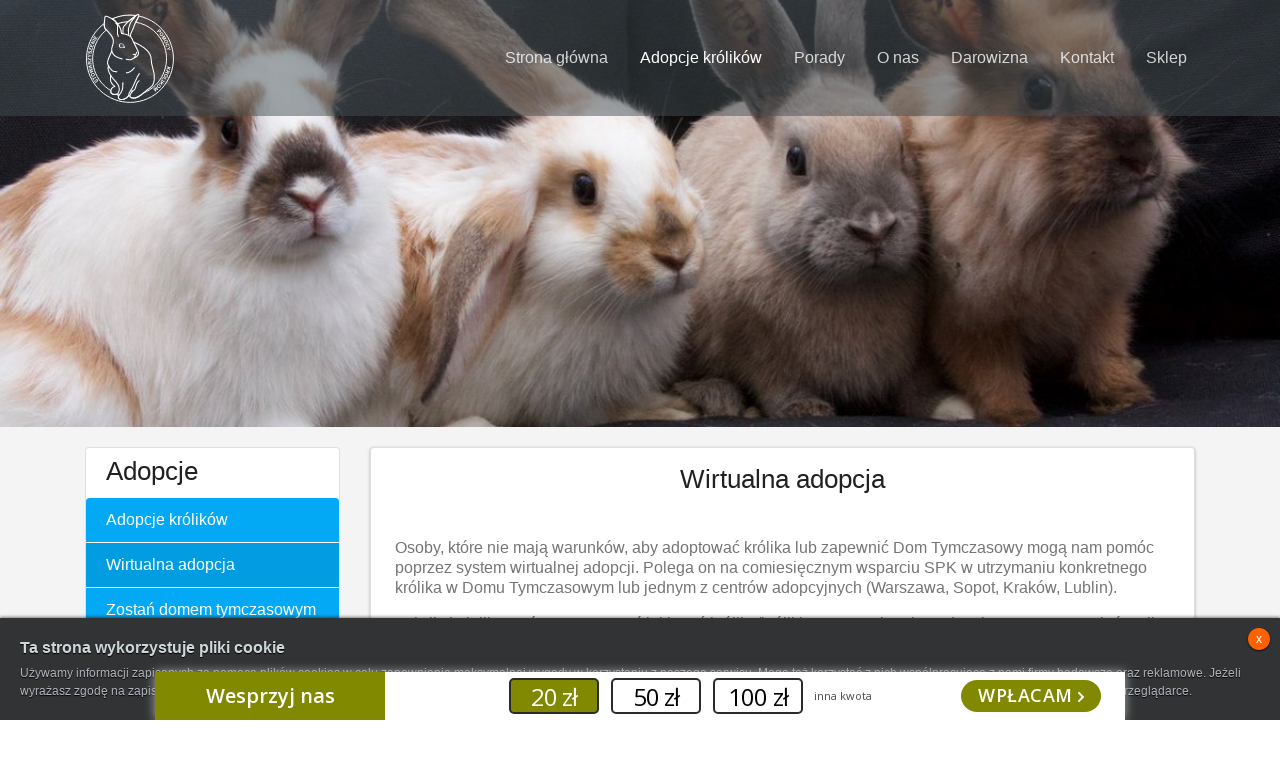

--- FILE ---
content_type: text/html; charset=utf-8
request_url: https://www.kroliki.net/pl/adopcje/wirtualna-adopcja/
body_size: 4850
content:

<!doctype html>
<html lang="pl">
    <head>
        <!-- Global site tag (gtag.js) - Google Analytics -->
        <script async src="https://www.googletagmanager.com/gtag/js?id=G-PBN1WBQ6ML"></script>
        <script>
            window.dataLayer = window.dataLayer || [];
            function gtag(){dataLayer.push(arguments);}
            gtag('js', new Date());

            gtag('config', 'G-PBN1WBQ6ML');
        </script>
        <title>Wirtualna adopcja</title>
        <meta name="viewport" content="width=device-width, initial-scale=1, shrink-to-fit=no">
        <meta http-equiv="Content-Type" content="text/html; charset=UTF-8" />
        <meta name="description" content="">
        <meta name="author" content="">

        <link rel="apple-touch-icon" sizes="180x180" href="/favicon/apple-touch-icon.png">
        <link rel="icon" type="image/png" sizes="32x32" href="/favicon/favicon-32x32.png">
        <link rel="icon" type="image/png" sizes="16x16" href="/favicon/favicon-16x16.png">
        <link rel="manifest" href="/favicon/site.webmanifest">
        <link rel="mask-icon" href="/favicon/safari-pinned-tab.svg" color="#5bbad5">
        <link rel="shortcut icon" href="/favicon/favicon.ico">
        <meta name="msapplication-TileColor" content="#da532c">
        <meta name="msapplication-config" content="/favicon/browserconfig.xml">
        <meta name="theme-color" content="#ffffff">

        <!-- Bootstrap core CSS -->
        <link href="/static/css/bootstrap.min.css" rel="stylesheet">

        <!-- Custom styles for this template -->
        <link href="/static/css/style.css" rel="stylesheet">
        <link href="/static/css/responsive.css" rel="stylesheet">

        <link rel="stylesheet" type="text/css" href="/static/css/slick/slick.css"/>

        <link rel="stylesheet" type="text/css" href="/static/css/slick/slick-theme.css"/>

        <!-- Lightbox  -->
        <link href="/static/css/ekko-lightbox.css" rel="stylesheet">
        
        

    </head>
    <body>
        
        <nav class="navbar navbar-expand-lg navbar-dark bg-dark mb-0">
          <div class="container">
          <a class="navbar-brand" href="/">
            <img src="/static/img/logo.svg" width="90" height="90" alt="">
          </a>
          <button class="navbar-toggler" type="button" data-toggle="collapse" data-target="#navbarCollapse" aria-controls="navbarCollapse" aria-expanded="false" aria-label="Toggle navigation">
            <span class="navbar-toggler-icon"></span>
          </button>
          <div class="collapse navbar-collapse" id="navbarCollapse">
            <ul class="navbar-nav ml-auto">
              


    <li class="nav-item ml-3 
        
        ">

        


        <a href="/pl/"  class="nav-link"><span>Strona główna</span></a>


    </li>
    

    <li class="nav-item ml-3 active
        
         dropdown">

        


        <a href="/pl/adopcje/"  class="nav-link"><span>Adopcje królików</span></a>


    </li>
    

    <li class="nav-item ml-3 
        
         dropdown">

        


        <a href="/pl/porady/"  class="nav-link"><span>Porady</span></a>


    </li>
    

    <li class="nav-item ml-3 
        
         dropdown">

        


        <a href="/pl/o-nas/"  class="nav-link"><span>O nas</span></a>


    </li>
    

    <li class="nav-item ml-3 
        
        ">

        


        <a href="/pl/darowizna/"  class="nav-link"><span>Darowizna</span></a>


    </li>
    

    <li class="nav-item ml-3 
        
         dropdown">

        


        <a href="/pl/kontakt/"  class="nav-link"><span>Kontakt</span></a>


    </li>
    

    <li class="nav-item ml-3 
        
        ">

        


        <a href="/pl/sklep/"  class="nav-link"><span>Sklep</span></a>


    </li>
    



            </ul>
          </div>
        </div>
        </nav>
        
    <main role="main">
      <div id="myCarousel" class="carousel slide" data-ride="carousel">
        <!-- <ol class="carousel-indicators">
          <li data-target="#myCarousel" data-slide-to="0" class="active"></li>

        </ol> -->
        <div class="carousel-inner">
          <div class="carousel-item active">


            <img class="filer_image " alt="img_6484.jpg__1200x400_q85_crop_subsampling-2_upscale.jpg" src="/media/filer_public_thumbnails/filer_public/31/79/31791bf3-5aa6-4600-a26a-20674c4b52b6/img_6484jpg__1200x400_q85_crop_subsampling-2_upscale.jpg__1200x400_q85_crop_subsampling-2_upscale.jpg" />



            <div class="container">
              <div class="carousel-caption text-left">
                <h1></h1>
                <p></p>
                <!--
                <div class="float-right">
                  <a class="btn btn-primary border-0" href="#" role="button">Adopcje</a>
                </div>
              -->
              </div>
            </div>
          </div>


        </div>
        <!-- <a class="carousel-control-prev" href="#myCarousel" role="button" data-slide="prev">
          <span class="carousel-control-prev-icon" aria-hidden="true"></span>
          <span class="sr-only">Previous</span>
        </a>
        <a class="carousel-control-next" href="#myCarousel" role="button" data-slide="next">
          <span class="carousel-control-next-icon" aria-hidden="true"></span>
          <span class="sr-only">Next</span>
        </a> -->
      </div>
    </main>
    
        
<!-- NEWS -->
<div class="container-fluid adoption">
  <div class="container">
    <div class="row">
      <div class="col-lg-3 col-sm-12 mb-3 mb-xl-0">
        <!-- adoption menu -->
        <div class="side-menu">
          <h1>Adopcje</h1>
          <div class="list-group">


          




        <a href="/pl/adopcje/lista/" class="list-group-item list-group-item-action">Adopcje królików</a>


    



        <a href="/pl/adopcje/wirtualna-adopcja/" class="list-group-item list-group-item-action active">Wirtualna adopcja</a>


    



        <a href="/pl/adopcje/zostan-domem-tymczasowym/" class="list-group-item list-group-item-action">Zostań domem tymczasowym</a>


    



        <a href="/pl/adopcje/chce-oddac-krolika/" class="list-group-item list-group-item-action">Chcę oddać królika</a>


    



        <a href="/pl/adopcje/procedura-adopcyjna/" class="list-group-item list-group-item-action">Procedura adopcyjna</a>


    



        <a href="/pl/adopcje/regulamin-adopcji/" class="list-group-item list-group-item-action">Regulamin adopcji</a>


    




          </div>
        </div>



        <div class="side-article" id="div_informacje">

         <h1>Wirtualna adopcja</h1>

<p>Osoby, które nie mają warunków, aby adoptować królika lub zapewnić Dom Tymczasowy mogą nam pomóc poprzez system wirtualnej adopcji.</p>


          
        </div>


      </div>

      <!--  end adoption-menu -->

      <div class="col-lg-9 col-sm-12">
        <!-- adoption-->
        <div class="row">
          <div class="col-lg-12">
            <div class="article-details">


                  <div class="entry">
                    <h1 style="text-align: center;">Wirtualna adopcja</h1>

<p style="text-align: center;"> </p>

<p>Osoby, które nie mają warunków, aby adoptować królika lub zapewnić Dom Tymczasowy mogą nam pomóc poprzez system wirtualnej adopcji. Polega on na comiesięcznym wsparciu SPK w utrzymaniu konkretnego królika w Domu Tymczasowym lub jednym z centrów adopcyjnych (Warszawa, Sopot, Kraków, Lublin).</p>

<p>Jeżeli chcieliby Państwo wesprzeć jakiegoś królika/króliki poprzez wirtualną adopcję wystarczy wysłać maila na adres:<br>
<strong><a href="mailto:zarzad@kroliki.net">zarzad@kroliki.net</a></strong><br>
<br>
lub bezpośrednio do regionu, który chcieliby Państwo wspomóc:</p>

<p><strong><a href="mailto:warszawa@kroliki.net?subject=Chc%C4%99%20wirtualnie%20zaadoptowa%C4%87%20kr%C3%B3lika!&amp;body=Zapozna%C5%82em%2Fam%20si%C4%99%20z%20regulaminem%20na%20Pa%C5%84stwa%20stronie%20i%20chc%C4%99%20zosta%C4%87%20wirtualnym%20opiekunem."><strong>warszawa@kroliki.net</strong></a></strong></p>

<p><strong><a href="mailto:sopot@kroliki.net?subject=Chc%C4%99%20wirtualnie%20zaadoptowa%C4%87%20kr%C3%B3lika!&amp;body=Zapozna%C5%82em%2Fam%20si%C4%99%20z%20regulaminem%20na%20Pa%C5%84stwa%20stronie%20i%20chc%C4%99%20zosta%C4%87%20wirtualnym%20opiekunem."><strong>sopot@kroliki.net</strong></a></strong></p>

<p><a href="mailto:krakow@kroliki.net?subject=Chc%C4%99%20wirtualnie%20zaadoptowa%C4%87%20kr%C3%B3lika!&amp;body=Zapozna%C5%82em%2Fam%20si%C4%99%20z%20regulaminem%20na%20Pa%C5%84stwa%20stronie%20i%20chc%C4%99%20zosta%C4%87%20wirtualnym%20opiekunem."><strong>krakow@kroliki.net</strong></a></p>

<p><a href="mailto:rybnik@kroliki.net?subject=Chc%C4%99%20wirtualnie%20zaadoptowa%C4%87%20kr%C3%B3lika!&amp;body=Zapozna%C5%82em%2Fam%20si%C4%99%20z%20regulaminem%20na%20Pa%C5%84stwa%20stronie%20i%20chc%C4%99%20zosta%C4%87%20wirtualnym%20opiekunem."><strong>rybnik@kroliki.net</strong></a></p>

<p><a href="mailto:wroclaw@kroliki.net?subject=Chc%C4%99%20wirtualnie%20zaadoptowa%C4%87%20kr%C3%B3lika!&amp;body=Zapozna%C5%82em%2Fam%20si%C4%99%20z%20regulaminem%20na%20Pa%C5%84stwa%20stronie%20i%20chc%C4%99%20zosta%C4%87%20wirtualnym%20opiekunem."><strong>wroclaw@kroliki.net</strong></a></p>

<p>z podaniem jego/ich imienia, bądź prośbą o informację, które króliki najbardziej potrzebują wirtualnej opieki oraz kwoty, którą chcecie Państwo co miesiąc przelewać na jego/ich utrzymanie.</p>

<p>Nawet, jeśli kwota jest niewysoka (minimum <strong>25 zł</strong>), to i tak stanowi ona dla nas wielką pomoc. Wspomniane 25 zł to bardzo wiele dla uszaka czekającego na dom. Zachęcamy więc do deklarowania nawet tej minimalnej kwoty. Można też adoptować królika w kilka osób (np. cała rodzina jednego królika).</p>

<p>Adopcja wirtualna jest dobrowolną darowizną i w każdej chwili mogą Państwo z niej zrezygnować lub zmienić sponsorowanego królika. </p>

<p>Króliki znajdujące się pod opieką SPK można znaleźć w zakładce<a href="https://kroliki.net/pl/adopcje/lista/"> Adopcje królików. </a><br>
 </p>

<p><strong>Z góry dziękujemy za wszelką pomoc!</strong></p>



                  <!-- </div> -->

                <div class="row adoption-share">
                  <div class="col-lg-12">
                    <h2>Udostępnij artykuł</h2>
                    <ul class="list-inline">
                      <li class="list-inline-item"><a class="facebook" href="https://www.facebook.com/sharer/sharer.php?u=http://www.kroliki.net/pl/adopcje/wirtualna-adopcja/"><img src="/static/img/facebook2.svg" width="44" height="44"></a></li>
                      <li class="list-inline-item"><a href="https://plus.google.com/share?url=http://www.kroliki.net/pl/adopcje/wirtualna-adopcja/"><img src="/static/img/google2.svg" width="44" height="44"></a></li>
                      <li class="list-inline-item"><a href="https://twitter.com/intent/tweet?original_referer=http://www.kroliki.net/pl/adopcje/wirtualna-adopcja/&amp;ref_src=twsrc%5Etfw&amp;tw_p=tweetbutton&amp;url=http://www.kroliki.net/pl/adopcje/wirtualna-adopcja/"><img src="/static/img/twitter2.svg" width="44" height="44"></a></li>
                    </ul>
                  </div>
                </div>


              </div>
            </div>
          </div>
        </div>
        <!-- adoption-->



      </div>

    </div>
  </div>

</div>


<!-- END NEWS -->



        



        <!--  FOOTER -->
        <div class="container-fluid footer">
          <div class="container">
            <div class="row">
              <div class="col-lg-12 footer-btn mt-5">
                <div class="fanipay-widget"></div>
                <div class="text-center">
                  <a href="https://www.e-pity.pl/pit-2017-program-online-epity-2018-KRS-0000237887--858--https:/opp.e-pity.pl/opplogo/be804765c5f768289a24bda9f103911b--www.kroliki.net" class="btn btn-secondary border-0 " target="_blank"><img src="/static/img/procent.svg" height="28" width="36" class="align-middle"> <span class="align-middle">Przekaż nam 1,5% podatku</span> </a>

                </div>
              </div>
            </div>
            <div class="row mt-5 pb-5">
              <div class="col-lg-4 col-sm-4 col-6 text-center">
                Kontakt:
                <br>
                <p><a href="//kroliki.net/pl/kontakt/centra-adopcyjne/">Adopcja, wolontariat, wirtualna adopcja, wsparcie rzeczowe, oddanie królika</a></p><p><a href="//kroliki.net/pl/kontakt/">Zarząd SPK</a></p>
<a href="//kroliki.net/pl/regulamin-platnosci/">Regulamin płatności FaniPay</a>
              </div>
              <div class="col-lg-4 col-sm-4 col-6 text-center">
                Wszystkie prawa zastrzeżone<br>
                kroliki.net 2026
                  <div class="flexi">Wykonanie: <a target="blank" href="http://flexisoft.pl" style="color: #f4f4f4;">Flexisoft</a></div>
              </div>
              <div class="col-lg-4 col-sm-4 col-12 text-center">
                <ul class="list-inline">
                  <li class="list-inline-item"><a class="facebook" href="https://www.facebook.com/kroliki.net/"><img src="/static/img/facebook.svg" width="36" height="36"></a></li>
                  <!-- <li class="list-inline-item"><a href="http://twitter.com/SPK_Polska"><img src="/static/img/twitter.svg" width="36" height="36"></a></li> -->
                  <li class="list-inline-item"><a href="https://www.instagram.com/spkpolska"><img src="/static/img/instagram.svg" width="36" height="36"></a></li>
                </ul>
              </div>
            </div>
          </div>
        </div>
        <!-- END FOOTER -->


        
  <!-- Bootstrap core JavaScript
          ================================================== -->
          <!-- Placed at the end of the document so the pages load faster -->
          <script src="https://code.jquery.com/jquery-3.2.1.slim.min.js" integrity="sha384-KJ3o2DKtIkvYIK3UENzmM7KCkRr/rE9/Qpg6aAZGJwFDMVNA/GpGFF93hXpG5KkN" crossorigin="anonymous"></script>
          <script src="https://cdnjs.cloudflare.com/ajax/libs/popper.js/1.12.3/umd/popper.min.js" integrity="sha384-vFJXuSJphROIrBnz7yo7oB41mKfc8JzQZiCq4NCceLEaO4IHwicKwpJf9c9IpFgh" crossorigin="anonymous"></script>
          <script src="/static/js/bootstrap.min.js"></script>
          <script type="text/javascript" src="//code.jquery.com/jquery-migrate-1.2.1.min.js"></script>

                    <script>
                    $(document).on('click', '[data-toggle="lightbox"]', function(event) {
                                    event.preventDefault();
                                    $(this).ekkoLightbox();
                                });
                    </script>
          <script src="/static/js/ekko-lightbox.min.js"></script>
          <script src="/static/js/ekko-lightbox.min.js.map"></script>
          <script src="/static/js/cookie.js"></script>

          
          <script async type="text/javascript" src="https://widget2.fanimani.pl/PRzUtpMbp4yKGiQUo8nN9X.js"></script>
          
        
        
    </body>
</html>


--- FILE ---
content_type: text/css
request_url: https://www.kroliki.net/static/css/style.css
body_size: 16605
content:
/*@import url('https://fonts.googleapis.com/css?family=Lato:100,100i,300,300i,400,400i,700,700i,900,900i');*/

/* GLOBAL
-------------------------------------------------- */
body {
  line-height: 1.3rem;
}

.h1, h1 {
  font-size: 1.6rem;
  font-weight: 500;
  color: #212121;
}
.h2, h2 {
  font-size: 1.4rem;
  color: #212121;
}
.h3, h3 {
  font-size: 1.2rem;
  color: #212121;
}
.h4, h4 {
  font-size: 1.1rem;
  color: #212121;
}
.h5, h5 {
  font-size: 1.0rem;
  color: #212121;
}
p {
  /*font-size: 1.6rem;*/
  font-weight: 100;
  color: #757575;
}
li {
  color: #757575;
  font-weight: 100;
}
b, strong {
    font-weight: bold;
    color: inherit;
}

a {
    color: #212121;
    text-decoration: none;
    background-color: transparent;
    -webkit-text-decoration-skip: objects;
}
a:hover, a:focus {
    color: #404040;
    text-decoration: none;
}

/* lazy loading adoptions */
/* img.lazy {
       width: 700px;
       height: 467px;
       display: block;
   } */

.form-group {
    margin-bottom: 0;
}
/* formsy */
.description {
    margin-bottom: 1rem;
}
.field-wrapper {
    margin-bottom: 1rem;
}
.field-wrapper ul {
  list-style: none;
}

/* .field-wrapper input {
    display: block;
    width: 100%;
    padding: .375rem .75rem;
    font-size: 1rem;
    line-height: 1.5;
    color: #495057;
    background-color: #fff;
    background-image: none;
    background-clip: padding-box;
    border: 1px solid #ced4da;
    border-radius: .25rem;
    transition: border-color ease-in-out .15s,box-shadow ease-in-out .15s;
} */
input.textarea, input.textinput, input.dateinput, input.emailinput {
    display: block;
    width: 100%;
    padding: .375rem .75rem;
    font-size: 1rem;
    line-height: 1.5;
    color: #495057;
    background-color: #fff;
    background-image: none;
    background-clip: padding-box;
    border: 1px solid #ced4da;
    border-radius: .25rem;
    transition: border-color ease-in-out .15s,box-shadow ease-in-out .15s;
}
.field-wrapper input.radioselect {
  position: absolute;
  margin-top: 0.1rem;
  margin-left: -1.75rem;
  font-size: 1rem;
  line-height: 1.5;
  color: #495057;
  background-color: #fff;
  background-image: none;
  background-clip: padding-box;
  border: 1px solid #ced4da;
  border-radius: .25rem;
  transition: border-color ease-in-out .15s,box-shadow ease-in-out .15s;
}
/* input.checkboxselectmultiple {
  position: absolute;
  margin-top: 0.1rem;
  margin-left: -1.75rem;
  font-size: 1rem;
  line-height: 1.5;
}
input.booleanfield {
  position: absolute;
  margin-top: 0.1rem;
  margin-left: -1.75rem;
  font-size: 1rem;
  line-height: 1.5;
} */

.field-wrapper textarea {
    display: block;
    width: 100%;
    height: 5rem;
    padding: .375rem .75rem;
    font-size: 1rem;
    line-height: 1.5;
    color: #495057;
    background-color: #fff;
    background-image: none;
    background-clip: padding-box;
    border: 1px solid #ced4da;
    border-radius: .25rem;
    transition: border-color ease-in-out .15s,box-shadow ease-in-out .15s;
}
label input.checkboxselectmultiple {
  position: absolute;
    margin-top: .3rem;
    margin-left: -1.25rem;
}
.checkboxinput {
  padding-left: 1.5rem;
}
input.booleanfield {
  position: absolute;
    margin-top: .3rem;
    margin-left: -1.25rem;
}

.panel-title {
  position: relative;
}

.panel-title::after {
	content: "\f107";
	color: #333;
	top: 0px;
	right: -18px;
	position: absolute;
  font-family: "FontAwesome"
}
.panel-title[aria-expanded="true"]::after {
	content: "\f107";
}
.table td, .table th {
    border-top: 0px solid #e9ecef;
}

.btn-primary {
    background-color: #03A9F4;
}
.btn-primary:hover, .btn-primary:focus  {
    background-color: #028bca;
}
.btn-secondary {
    background-color: #4CAF50;
    -webkit-box-shadow: 0px 1px 3px 0px rgba(0,0,0,0.3);
    -moz-box-shadow: 0px 1px 3px 0px rgba(0,0,0,0.3);
    box-shadow: 0px 1px 3px 0px rgba(0,0,0,0.3);
}
.btn-secondary:hover, .btn-secondary:focus {
  background-color: #3e8e41;
}
.btn-outline-secondary {
  border-color: #bfbfbf;
  color: #757575;
}
/*  pagination */
.page-link {
    color: #757575;
}
a.page-link:hover, a.page-link:focus {
    color: #404040;
}

.side-menu {
  background-color: #fff;
  background-clip: border-box;
  border: 1px solid rgba(0, 0, 0, 0.125);
  border-radius: 0.25rem; */
  /* -webkit-box-shadow: 0px 1px 3px 0px rgba(0,0,0,0.3);
  -moz-box-shadow: 0px 1px 3px 0px rgba(0,0,0,0.3);
  box-shadow: 0px 1px 3px 0px rgba(0,0,0,0.3); */
  /*height: 40rem;*/
  /* padding: 1rem 1.5rem 2rem 1.5rem; */
}

/* Sections Side Menu */
.side-menu h1{
  font-weight: 100;
  padding: 0.5rem 1.25rem 0.2rem 1.25rem;
}
.list-group-item {
    background-color: #03A9F4;
    color: #fff;
    /* border-top: 1px solid rgba(0,0,0,.125);
    border-bottom: 1px solid rgba(0,0,0,.125); */
    border-top: 1px solid #fff;
    border-bottom: 1px solid #fff;
    border-left: 0px solid rgba(0,0,0,.125);
    border-right: 0px solid rgba(0,0,0,.125);
}
.list-group-item:last-child {
    border-bottom: 0px solid #fff;
}
.list-group-item.active {
    background-color: #029ce3;
    border-color: #fff;
    /* font-weight: bold; */
}
.list-group-item-action:hover, .list-group-item-action:focus {
  background-color: #028bca;
  border-color: #fff;
  color: #fff;
}
.list-group-item-action a {
  color: #fff;
}

/* Sections Side Article */
.side-article {
  margin-top: 1rem;
  background-color: #fff;
  background-clip: border-box;
  border: 1px solid rgba(0, 0, 0, 0.125);
  border-radius: 0.25rem;
  -webkit-box-shadow: 0px 1px 3px 0px rgba(0,0,0,0.3);
  -moz-box-shadow: 0px 1px 3px 0px rgba(0,0,0,0.3);
  box-shadow: 0px 1px 3px 0px rgba(0,0,0,0.3);
  padding: 1rem 1.2rem 2rem 1.2rem;
}
/* Sections Side Article */
.side-article h1{
  font-weight: 100;
  /* padding: 0.5rem 1.25rem 0.2rem 1.25rem; */
}

.cover {
    color: inherit;
    margin-bottom: 0px !important;
    padding: 0px;
    background-color: transparent;
    display: flex;
    align-items: center;
    overflow: hidden;
    position: relative;
    min-height: 70%;
}
.cover-bg {
  color: inherit;
  margin-bottom: 0px !important;
  padding: 0px;
  background-color: transparent;
  display: flex;
  align-items: center;
  overflow: hidden;
  position: relative;
  /* min-height: 70%; */
  height: 400px;
}
.cover-image {
  /* z-index: -1; */
  position: absolute;
  top: 0px;
  width: 100%;
  height: 40rem;
  /* height: 100% */
  /* background-size: cover; */
  background-size: 100% 100%;
  background-position: top center;
}
.background-image-fixed {
  background-attachment: fixed;
}
/* NAVBAR
-------------------------------------------------- */
.navbar{
      position:absolute;
      width:100%;
      z-index:21;
      max-width:100%;
}

.bg-dark {
  background-color:rgba(66, 79, 83, 0.5) !important;
  z-index: 1000;
}
.navbar-dark .navbar-nav .nav-link {
    color: rgba(255,255,255,.8);
}
/* CAROUSEL
-------------------------------------------------- */
.carousel, .item, .active {
	height: 100%;
}
.grad {
  background-image: -webkit-gradient(linear,left bottom,left top,from(rgba(1,5,13,.8)),to(rgba(1,5,13,0)));
  background-image: linear-gradient(0deg,rgba(1,5,13,.8) 0,rgba(1,5,13,0));
}

.carousel-inner {
	height: 100%;
}

.carousel-caption {
    position: absolute;
    right: 12%;
    bottom: 20px;
    left: 50%;
    z-index: 10;
    padding-top: 20px;
    padding-bottom: 20px;
    color: #fff;
    text-align: center;
}
.carousel-caption h1 {
  font-size: 2.6rem;
  font-weight: 100;
  color: #fff;
  -webkit-text-shadow: 0px 1px 2px #FF0000;
  -moz-text-shadow: 0px 1px 2px #FF0000;
  text-shadow: 0px 1px 2px #FF0000;
}
.carousel-caption p {
  color: #fff;
  -webkit-text-shadow: 0px 1px 2px #FF0000;
  -moz-text-shadow: 0px 1px 2px #FF0000;
  text-shadow: 0px 1px 2px #FF0000;
}
.carousel-control-next, .carousel-control-prev {
    width: 8%;
}


/* Declare heights because of positioning of img element */
/*.carousel-item {
  height: 32rem;
  background-color: #777;
} */
.carousel-item > img {
  /*position: absolute;
  top: 0;
  left: 0;*/
  min-width: 100%;
  /*height: 32rem;*/
}

/*@media only screen and (min-width : 768px) {
  .is-table-row {
    display: table;
  }
  .is-table-row [class*="col-"] {
    float: none;
    display: table-cell;
    vertical-align: top;
  }
}

.is-table-row .box {
  background: none;
  position: static;
}
.is-table-row [class*="col-"] {
  background: #fff;
}*/


/* MAIN PAGE
-------------------------------------------------- */
.main-content {
  padding-top: 20px;
  padding-bottom: 20px;
  background-color: #f4f4f4;
}
.main-news {
  background-color: #fff;
  background-clip: border-box;
  border: 1px solid rgba(0, 0, 0, 0.125);
  border-radius: 0.25rem;
  -webkit-box-shadow: 0px 1px 3px 0px rgba(0,0,0,0.3);
-moz-box-shadow: 0px 1px 3px 0px rgba(0,0,0,0.3);
box-shadow: 0px 1px 3px 0px rgba(0,0,0,0.3);
  /*height: 40rem;*/
  padding: 1rem 1.5rem 2rem 1.5rem;
}
.news-entry img {
  margin-bottom: 1rem;
}
.news-date {
  color: #757575;
}
.news-more {
  color: #212121;
  font-size: 90%;
  font-weight: 500;
}
.entry {
  word-break: break-word;
}
.entry-list img {
  width: 80px;
  height: 80px;
}

.main-about-us {
  background-color: #fff;
  background-clip: border-box;
  border: 1px solid rgba(0, 0, 0, 0.125);
  border-radius: 0.25rem;
  -webkit-box-shadow: 0px 1px 3px 0px rgba(0,0,0,0.3);
  -moz-box-shadow: 0px 1px 3px 0px rgba(0,0,0,0.3);
  box-shadow: 0px 1px 3px 0px rgba(0,0,0,0.3);
    /*height: 400px;*/
  padding: 1rem 1.5rem 2rem 1.5rem;
}
.main-about-us img {
  padding-bottom: 1rem;
  max-width: 100%;
  height: auto;
}
.about-us-btn {
  margin-top: 0.5rem;
}
.about-us-btn .btn-primary{
  -webkit-box-shadow: 0px 1px 3px 0px rgba(0,0,0,0.3);
  -moz-box-shadow: 0px 1px 3px 0px rgba(0,0,0,0.3);
  box-shadow: 0px 1px 3px 0px rgba(0,0,0,0.3);
}

/* ADOPTION */
.main-adoption-bg {
  z-index: 0;
  width: 100%;
  /*min-height: 500px;*/
  background-size: 100% auto;
  background-repeat: no-repeat;
  /*background-attachment: fixed;*/
  background-position: center;
  background-image: url("../img/adoption-bg.jpg");
}
.main-adoption-content {
  padding-top: 2rem;
  padding-bottom: 2rem;
}
.main-adoption-content h1{
  padding-bottom: 2rem;
  color: #fff;
  font-size: 2rem;
  font-weight: 100;
}
.main-adoption-content .btn{
  margin-top: 1rem;
  margin-bottom: 1rem;
}
.main-adoption-content p{
  padding-top: 10px;
  color: #fff;
}
.main-adoption-content a:hover{
  text-decoration: none;
}
.main-adoption-content img:hover {
  border: 6px;
  opacity: 0.9;
}

.main-help {
  padding-top: 2rem;
  padding-bottom: 2rem;
}
.main-help h1{
  font-size: 2rem;
  font-weight: 100;
  color: #757575;
}
.main-help img {
  margin-top: 2rem;
  margin-bottom: 1.5rem;
  width: 110px;
  height: 110px;
}
.main-help img:hover {
  /* opacity: 0.9; */
  -webkit-box-shadow: 0px 0px 6px 0px rgba(0,0,0,0.5);
-moz-box-shadow: 0px 0px 6px 0px rgba(0,0,0,0.5);
box-shadow: 0px 0px 6px 0px rgba(0,0,0,0.5);
}
.main-help h2{
  padding-bottom: 0.5rem;
  font-weight: 300;
}
.bootstrap-select.btn-group .dropdown-toggle .filter-option {
    vertical-align: middle;
    line-height: 1.6;
}
.btn-outline-secondary {
  color: #757575;
}
.btn-outline-secondary:hover, .btn-outline-secondary:focus, .btn-outline-secondary:active  {
  color: #757575;
  background-color: #fff;
  box-shadow: 0 0 0 0.2rem rgba(134,142,150,.5);
}
.btn-outline-secondary:not([disabled]):not(.disabled).active, .btn-outline-secondary:not([disabled]):not(.disabled):active, .show>.btn-outline-secondary.dropdown-toggle {
  color: #757575;
  background-color: #fff;
  border-color: rgba(134,142,150,.5);
}
.bootstrap-select.btn-group .dropdown-menu a.dropdown-item:hover, .bootstrap-select.btn-group .dropdown-menu a.dropdown-item:active {
    background-color: #f6f6f6;
    border: 0;
}
.bootstrap-select.btn-group .dropdown-menu .selected{
  border:0;
  background-color: #f4f4f4;
}
.dropdown-item {
    display: block;
    width: 100%;
    padding: .25rem 1.5rem;
    clear: both;
    font-weight: 400;
    color: #212529;
    text-align: inherit;
    white-space: nowrap;
    background: #fff;
    border: 0;
}
/* FOOTER */
.footer {
  z-index: 0;
  width: 100%;
  min-height: 200px;
  background-size: 100% auto;
  background-repeat: no-repeat;
  /*background-attachment: fixed;*/
  background-position: center;
  background-image: url("../img/footer-bg.jpg");
  color: #fff;
}

.footer a {
  color: #fff;
}
/*.footer a:hover .facebook img svg path,
.footer a:hover .facebook img svg polyline {
  transition: 0.3s;
  stroke: blue;
}*/
.footer .flexi{
  padding-top: .3rem;
  color: #fefefe;
  font-size: 12px;
}


/* SECTIONS */

/* Adoptions */
.adoption {
  padding-top: 20px;
  padding-bottom: 20px;
  background-color: #f4f4f4;
}

.adoption-gutters {
  margin-right: 0px;
  margin-left: 0px;
}
.adoption-gutters>.col, .adoption-gutters>[class*=col-] {
    padding-right: 5px;
    padding-left: 5px;
}
.adoption-gutters>.col:first-child, .adoption-gutters>[class*=col-]:first-child {
    padding-right: 5px;
    padding-left: 0px;
}
.adoption-gutters>.col:last-child, .adoption-gutters>[class*=col-]:last-child {
    padding-right: 0px;
    padding-left: 5px;
}
.adoption .card-more {
  color: #212121;
  font-size: 90%;
  font-weight: 500;
}
.adoption .card-body {
  color: #757575;
}
/* .align-items-stretch {
    -ms-flex-align: stretch!important;
    align-items: stretch!important;
}

.d-flex {
    display: -ms-flexbox!important;
    display: flex!important;
} */

.card-col {
  -ms-flex-align: stretch;
  align-items: stretch;
  display: -ms-flexbox;
  display: flex;
    -ms-flex: 0 0 33.333333%;
    flex: 0 0 33.333333%;
    max-width: 33.333333%;
    position: relative;
    width: 100%;
    min-height: 1px;
    padding-right: 15px;
    padding-left: 15px;
    padding-top: 15px;
}
.card {
  width: 100%;
}

/* ADOPTION DETAILS */
.adoption-details {
  background-color: #fff;
  background-clip: border-box;
  border: 1px solid rgba(0, 0, 0, 0.125);
  border-radius: 0.25rem;
  -webkit-box-shadow: 0px 1px 3px 0px rgba(0,0,0,0.3);
-moz-box-shadow: 0px 1px 3px 0px rgba(0,0,0,0.3);
box-shadow: 0px 1px 3px 0px rgba(0,0,0,0.3);
  /*height: 40rem;*/
  padding: 1rem 1.5rem 2rem 1.5rem;
}
.adoption-entry img {
  margin-bottom: 1rem;
  min-width: 100%;
}
.adoption-entry tr td:last-child {
  padding-left: 2.5rem;
  color: #757575;
}
.adoption-share {
  padding-top: 1.5rem;
}
.adoption-share h2{
  padding-bottom: 0.4rem;
  font-weight: 100;
}
.adoption-btn img {
  /* margin-right: rem; */
}


.btn-flex {
    display: flex;
    align-items: stretch;
    align-content: stretch;
}

.btn-flex .btn:first-child {
    flex-grow: 1;
}
/* END Adoptions */

/* Article */
.article-details {
  background-color: #fff;
  background-clip: border-box;
  border: 1px solid rgba(0, 0, 0, 0.125);
  border-radius: 0.25rem;
  -webkit-box-shadow: 0px 1px 3px 0px rgba(0,0,0,0.3);
  -moz-box-shadow: 0px 1px 3px 0px rgba(0,0,0,0.3);
  box-shadow: 0px 1px 3px 0px rgba(0,0,0,0.3);
  padding: 1rem 1.5rem 1rem 1.5rem;
}
.entry img {
  margin-bottom: 1rem;
  max-width: 100%;
  height: auto;
}
.entry ul.list-inline {
  margin-bottom: 0;
}
.entry ul.list-inline img {
  margin-bottom: 0;
}
.entry table {
  margin-bottom: 0;
}
/* END Article */

/* News */
.news {
  margin-top: 1rem;
}
.news p {
  font-size: 1rem;
}
.news p > a {
  font-weight: 100;
  color: #757575;
}
.news small {
  font-size: 0.8rem;
}
/* END News */

/* Wets */
.wet-item {
  width: 400px;
}

/* COOKIES */
#cookieinfo * {
    margin: 0px;
    padding: 0px;
}

#cookieinfo {
    position: fixed;
    font-size: 12px;
    font-family: Arial, Verdana, sans-serif;
    left: 0px;
    bottom: 0px;
    right: 0px;
    background-color: #323334;
    padding: 20px;
    box-shadow: 0px -1px 3px rgba(0, 0, 0, 0.5);
    z-index: 1000;
}

#cookieinfo h6 {
    font-size: 16px;
    font-weight: bold;
    color: #cdd7da;
    text-shadow: 0px 1px 1px rgba(0, 0, 0, 1);
    margin-bottom: 7px;
}

#cookieinfo p {
    font-size: 12px;
    color: #afb4bc;
    line-height: 1.5em;
    text-shadow: 0px 1px 1px rgba(0, 0, 0, 1);
}

#cookieinfo a {
    display: block;
    position: absolute;
    right: 10px;
    top: 10px;
    width: 22px;
    height: 22px;
    border-radius: 11px;
    line-height: 22px;
    font-size: 12px;
    color: #ffffff;
    text-align: center;
    text-decoration: none;
    background-color: #ff6000;
    box-shadow: 0px 1px 2px rgba(0, 0, 0, 0.75);
}

#cookieinfo a:hover {
    background-color: #ff7925;
}

img.unavailable {
    -webkit-filter: opacity(25%); /* Safari 6.0 - 9.0 */
    filter: opacity(25%);
}

--- FILE ---
content_type: text/css
request_url: https://www.kroliki.net/static/css/responsive.css
body_size: 4804
content:
/* lg */
@media (min-width: 1200px) {

}

/* md */
@media (min-width: 992px) and (max-width: 1199px) {
    /* .carousel-caption {
	bottom: 0%;
    } */
    /* .section-projects-image {
      background-size: 100%;
    }
    .section-news-image {
      width: 30%;
      height: 30%;
      background-position: left bottom;
    } */

}

/* sm */
@media (min-width: 768px) and (max-width: 991px) {
  /* .nav > li > a {
    margin: 10px 10px;
  } */
  .carousel-caption {
    right: 10%;
    bottom: 20px;
    left: 10%;
  }
  .main-adoption-bg {
    background-image: url("../img/adoption-bg-sm.jpg");
  }
  .footer {
    background-image: url("../img/footer-bg-sm.jpg");
  }
  .adoption-gutters {
    margin-right: 0px;
    margin-left: 0px;
  }
  .adoption-gutters>.col, .adoption-gutters>[class*=col-] {
      padding-right: 0px;
      padding-left: 0px;
  }
  .adoption-gutters>.col:first-child, .adoption-gutters>[class*=col-]:first-child {
      padding-right: 0px;
      padding-left: 0px;
  }
  .adoption-gutters>.col:last-child, .adoption-gutters>[class*=col-]:last-child {
      padding-right: 0px;
      padding-left: 0px;
  }
  /* .section-projects-image {
      background-size: 100%;
  }
  .section-news-image {
      width: 30%;
      height: 30%;
      background-position: left bottom;
  }
  .main-news-section {
      margin-left: 0px;
  }
  .news-wrap {
    width: 80%;
    margin-left: auto;
    margin-right: auto;
  } */
}



/* xs */
@media (max-width: 767px) {
  /* .navbar-brand {
	position: absolute;
	left: 2%;
	top: -5px;

  } */
  .bg-dark {
    background-color:rgba(66, 79, 83, 0.8) !important;
    z-index: 1000;
  }
  .carousel-caption {
    right: 10%;
    bottom: 20px;
    left: 10%;
  }
  .main-adoption-bg {
    background-position: top ;
    background-size: auto;
    background-image: url("../img/adoption-bg-sm.jpg");
  }
  .footer {
    background-image: url("../img/footer-bg-sm.jpg");
  }
  .adoption-gutters {
    margin-right: 0px;
    margin-left: 0px;
  }
  .adoption-gutters>.col, .adoption-gutters>[class*=col-] {
      padding-right: 0px;
      padding-left: 0px;
  }
  .adoption-gutters>.col:first-child, .adoption-gutters>[class*=col-]:first-child {
      padding-right: 0px;
      padding-left: 0px;
  }
  .adoption-gutters>.col:last-child, .adoption-gutters>[class*=col-]:last-child {
      padding-right: 0px;
      padding-left: 0px;
  }
  .card-col {
      -ms-flex: 0 0 50%;
      flex: 0 0 50%;
      max-width: 50%;
  }
  .panel-title::after {
  	position: relative;
  }
  .footer {
    background-position: top;
    background-size: auto;
    background-image: url("../img/footer-bg-sm.jpg");
  }
  .footer .list-inline {
    margin-top: 1rem;
  }

}

/* XS Portrait */
@media (max-width: 479px) {
  .bg-dark {
    background-color:rgba(66, 79, 83, 0.8) !important;
    z-index: 1000;
  }
  .carousel-caption {
    right: 10%;
    bottom: 20px;
    left: 10%;
  }
  .main-adoption-bg {
    background-position: top ;
    background-size: auto;
    background-image: url("../img/adoption-bg-sm.jpg");
  }
  .adoption-gutters {
    margin-right: 0px;
    margin-left: 0px;
  }
  .adoption-gutters>.col, .adoption-gutters>[class*=col-] {
      padding-right: 0px;
      padding-left: 0px;
  }
  .adoption-gutters>.col:first-child, .adoption-gutters>[class*=col-]:first-child {
      padding-right: 0px;
      padding-left: 0px;
  }
  .adoption-gutters>.col:last-child, .adoption-gutters>[class*=col-]:last-child {
      padding-right: 0px;
      padding-left: 0px;
  }
  .card-col {
      -ms-flex: 0 0 100%;
      flex: 0 0 100%;
      max-width: 100%;
  }
  .panel-title::after {
  	position: relative;
  }
  .footer {
    background-position: top;
    background-size: auto;
    background-image: url("../img/footer-bg-sm.jpg");
  }
  .footer .list-inline {
    margin-top: 1rem;
  }
    /* .navbar-brand {
	position: relative;
    } */
    /* .carousel-caption {
	bottom: 15%;
    } */
    /* .section-projects-image {
      background-size: 120%;
    }
    .section-news-image {
      width: 30%;
      height: 30%;
      background-position: left bottom;
    }
    .news-wrap {
      width: 80%;
      margin-left: auto;
      margin-right: auto;
    } */


}

@media (-webkit-min-device-pixel-ratio: 2),
(min-resolution: 192dpi) {
    /* .navbar-brand {
	position: relative;
    } */
    /* .carousel-caption {
	bottom: 35%;
    } */

}
/* iphone 5 */
@media screen and (device-aspect-ratio: 40/71) {
  .panel-title::after {
  	position: relative;
  }
  .table td, .table th {
    padding: 0.2rem;
}
}
/* ipad mini 1,2 */
@media only screen
and (min-device-width : 768px)
and (max-device-width : 1024px)
and (orientation : portrait)
and (-webkit-min-device-pixel-ratio: 1)  {
  /* .nav-item {
    margin-left: 0.5rem !important;
  }  */
}


--- FILE ---
content_type: image/svg+xml
request_url: https://www.kroliki.net/static/img/facebook.svg
body_size: 1486
content:
<?xml version="1.0" encoding="UTF-8"?>
<svg width="36px" height="36px" viewBox="0 0 36 36" version="1.1" xmlns="http://www.w3.org/2000/svg" xmlns:xlink="http://www.w3.org/1999/xlink">
    <!-- Generator: Sketch 42 (36781) - http://www.bohemiancoding.com/sketch -->
    <title>Stroke 551 + Stroke 552</title>
    <desc>Created with Sketch.</desc>
    <defs></defs>
    <g id="Page-1" stroke="none" stroke-width="1" fill="none" fill-rule="evenodd" stroke-linejoin="round">
        <g id="Extra-large-≥1200px-Copy-17" transform="translate(-838.000000, -1968.000000)" stroke="#FFFFFF" stroke-width="1.5">
            <g id="Group-7" transform="translate(0.000000, 1824.000000)">
                <g id="Stroke-551-+-Stroke-552" transform="translate(838.000000, 144.000000)">
                    <path d="M35.25,18 C35.25,27.5265 27.528,35.25 18,35.25 C8.472,35.25 0.75,27.5265 0.75,18 C0.75,8.472 8.472,0.75 18,0.75 C27.528,0.75 35.25,8.472 35.25,18 L35.25,18 Z" id="Stroke-551" stroke-linecap="round"></path>
                    <path d="M23.75835,14.25 L20.24985,14.25 L20.24985,12.7155 C20.24985,11.931 20.77185,11.745 21.13785,11.745 L23.24985,11.745 L23.24985,8.286 L19.72485,8.277 C16.27785,8.277 15.74985,10.8555 15.74985,12.504 L15.74985,14.25 L12.74985,14.25 L12.74985,17.25 L15.74985,17.25 L15.74985,27.75 L20.24985,27.75 L20.24985,17.25 L23.39235,17.25 L23.75835,14.25 L23.75835,14.25 Z" id="Stroke-552"></path>
                </g>
            </g>
        </g>
    </g>
</svg>

--- FILE ---
content_type: image/svg+xml
request_url: https://www.kroliki.net/static/img/google2.svg
body_size: 2111
content:
<?xml version="1.0" encoding="UTF-8"?>
<svg width="40px" height="40px" viewBox="0 0 40 40" version="1.1" xmlns="http://www.w3.org/2000/svg" xmlns:xlink="http://www.w3.org/1999/xlink">
    <!-- Generator: Sketch 42 (36781) - http://www.bohemiancoding.com/sketch -->
    <title>Group</title>
    <desc>Created with Sketch.</desc>
    <defs></defs>
    <g id="Page-1" stroke="none" stroke-width="1" fill="none" fill-rule="evenodd" stroke-linejoin="round">
        <g id="Extra-large-≥1200px-Copy-10" transform="translate(-862.000000, -903.000000)" stroke="#757575">
            <g id="Group" transform="translate(862.000000, 903.000000)">
                <path d="M39.1666667,20 C39.1666667,30.585 30.5866667,39.1666667 20,39.1666667 C9.41333333,39.1666667 0.833333333,30.585 0.833333333,20 C0.833333333,9.41333333 9.41333333,0.833333333 20,0.833333333 C30.5866667,0.833333333 39.1666667,9.41333333 39.1666667,20 L39.1666667,20 Z" id="Stroke-743" stroke-linecap="round"></path>
                <path d="M20.4655,10.7593333 C22.4671667,12.761 22.5655,15.911 20.6855,17.7893333 C18.8055,19.671 15.6571667,19.5726667 13.6555,17.5676667 C11.6521667,15.5676667 11.5538333,12.4193333 13.4338333,10.5376667 C15.3138333,8.65766667 18.4621667,8.75766667 20.4655,10.7593333 L20.4655,10.7593333 Z" id="Stroke-744"></path>
                <path d="M16.4143333,9.16666667 L23.401,9.16666667" id="Stroke-745"></path>
                <path d="M24.5198333,27.1973333 C24.5198333,29.5806667 21.1798333,31.5173333 17.0598333,31.5173333 C12.9398333,31.5173333 9.59983333,29.5806667 9.59983333,27.1973333 C9.59983333,24.809 12.9398333,22.8756667 17.0598333,22.8756667 C21.1798333,22.8756667 24.5198333,24.809 24.5198333,27.1973333 L24.5198333,27.1973333 Z" id="Stroke-746"></path>
                <path d="M19.7493333,18.5075 C18.201,22.4191667 24.5193333,21.2391667 24.5193333,27.1975" id="Stroke-747"></path>
                <path d="M29.1666667,11.6666667 L29.1666667,20" id="Stroke-748"></path>
                <path d="M33.3333333,15.8333333 L25,15.8333333" id="Stroke-749"></path>
            </g>
        </g>
    </g>
</svg>

--- FILE ---
content_type: image/svg+xml
request_url: https://www.kroliki.net/static/img/procent.svg
body_size: 4370
content:
<?xml version="1.0" encoding="UTF-8"?>
<svg width="40px" height="26px" viewBox="0 0 40 26" version="1.1" xmlns="http://www.w3.org/2000/svg" xmlns:xlink="http://www.w3.org/1999/xlink">
    <!-- Generator: Sketch 42 (36781) - http://www.bohemiancoding.com/sketch -->
    <title>OPP_logo_1_percent</title>
    <desc>Created with Sketch.</desc>
    <defs></defs>
    <g id="Page-1" stroke="none" stroke-width="1" fill="none" fill-rule="evenodd">
        <g id="Extra-large-≥1200px-Copy-17" transform="translate(-464.000000, -1885.000000)" fill-rule="nonzero" fill="#FFFFFF">
            <g id="Group-7" transform="translate(0.000000, 1824.000000)">
                <g id="OPP_logo_1_percent" transform="translate(464.000000, 61.000000)">
                    <g id="svg2">
                        <g id="layer1" transform="translate(0.022704, 0.050773)">
                            <g id="g2562" transform="translate(0.039194, 0.078579)">
                                <path d="M5.24334314,0.0299670756 C2.34880664,0.0299670756 0.0185480227,2.33433186 0.0185480227,5.19670425 L0.0185480227,20.6969158 C0.0185480227,23.5592882 2.34880664,25.863653 5.24334314,25.863653 L34.6328157,25.863653 C37.5272215,25.863653 39.8574802,23.5592882 39.8574802,20.6969158 L39.8574802,5.19670425 C39.8574802,2.33433186 37.5272215,0.0299670756 34.6328157,0.0299670756 L5.24334314,0.0299670756 Z M5.10867404,2.61333566 L15.3010737,2.61333566 L15.3010737,23.2802844 L5.24334314,23.2802844 C3.79607489,23.2802844 2.63094558,22.128102 2.63094558,20.6969158 L2.63094558,5.19670425 C2.6310762,3.81021033 3.72462582,2.68231161 5.10867404,2.61333566 Z M17.9134713,2.61333566 L34.6328157,2.61333566 C36.0799533,2.61333566 37.2452132,3.76551806 37.2452132,5.19670425 L37.2452132,20.6969158 C37.2452132,22.128102 36.0800839,23.2802844 34.6328157,23.2802844 L17.9134713,23.2802844 L17.9134713,2.61333566 Z" id="rect2467"></path>
                                <path d="M5.44397527,3.51751467 C4.50664703,3.51751467 3.74591686,4.29123356 3.74591686,5.24514242 C3.74591686,6.19918044 4.50664703,6.97677438 5.44397527,6.97677438 L7.9543587,6.97677438 L7.9543587,20.6967866 C7.9543587,21.6236993 8.73677177,22.3759762 9.70139957,22.3759762 C10.666158,22.3759762 11.4524897,21.6236993 11.4524897,20.6967866 L11.4524897,3.5173855 L5.44397527,3.5173855 L5.44397527,3.51751467 Z" id="rect2483"></path>
                                <g id="g2541" transform="translate(19.817509, 3.610451)">
                                    <path d="M0.817157956,18.2733285 C1.58063114,18.856524 2.66477613,18.7342015 3.23780553,18.0005248 L15.1227776,2.78538801 C15.695807,2.0518405 15.5418062,0.983488422 14.778333,0.400292963 C14.0148598,-0.182773328 12.9274493,-0.0629050251 12.3545505,0.670513317 L0.469447841,15.8856501 C-0.103581563,16.619456 0.0536847698,17.6901331 0.817157956,18.2733285 Z" id="path2522"></path>
                                    <path d="M4.19616358,0.088738711 C2.02931042,0.088738711 0.269338188,1.82915413 0.269338188,3.97192921 C0.269338188,6.11470428 2.02931042,7.85098631 4.19616358,7.85098631 C6.36288611,7.85098631 8.11880913,6.11470428 8.11880913,3.97192921 C8.11867851,1.82915413 6.36288611,0.088738711 4.19616358,0.088738711 Z M4.19616358,2.86999333 C4.81112196,2.86999333 5.31048176,3.36380424 5.31048176,3.97192921 C5.31048176,4.58005417 4.81112196,5.07386508 4.19616358,5.07386508 C3.58107457,5.07386508 3.0818454,4.58005417 3.0818454,3.97192921 C3.0818454,3.36380424 3.58107457,2.86999333 4.19616358,2.86999333 Z" id="path2532"></path>
                                    <path d="M11.4015479,10.821731 C9.23469475,10.821731 7.47472251,12.5620173 7.47472251,14.7049215 C7.47472251,16.8476966 9.23469475,18.5839786 11.4015479,18.5839786 C13.5682704,18.5839786 15.3241935,16.8475674 15.3241935,14.7049215 C15.3240628,12.5621464 13.5682704,10.821731 11.4015479,10.821731 Z M11.4015479,13.6028565 C12.0165063,13.6028565 12.5158661,14.0966674 12.5158661,14.7047923 C12.5158661,15.3129173 12.0163757,15.8067282 11.4015479,15.8067282 C10.7864589,15.8067282 10.2872297,15.3129173 10.2872297,14.7047923 C10.2872297,14.0966674 10.7864589,13.6028565 11.4015479,13.6028565 Z" id="path2539"></path>
                                </g>
                            </g>
                        </g>
                    </g>
                </g>
            </g>
        </g>
    </g>
</svg>

--- FILE ---
content_type: image/svg+xml
request_url: https://www.kroliki.net/static/img/facebook2.svg
body_size: 1579
content:
<?xml version="1.0" encoding="UTF-8"?>
<svg width="40px" height="40px" viewBox="0 0 40 40" version="1.1" xmlns="http://www.w3.org/2000/svg" xmlns:xlink="http://www.w3.org/1999/xlink">
    <!-- Generator: Sketch 42 (36781) - http://www.bohemiancoding.com/sketch -->
    <title>Stroke 551 + Stroke 552</title>
    <desc>Created with Sketch.</desc>
    <defs></defs>
    <g id="Page-1" stroke="none" stroke-width="1" fill="none" fill-rule="evenodd" stroke-linejoin="round">
        <g id="Extra-large-≥1200px-Copy-10" transform="translate(-742.000000, -903.000000)" stroke="#757575">
            <g id="Stroke-551-+-Stroke-552" transform="translate(742.000000, 903.000000)">
                <path d="M39.1666667,20 C39.1666667,30.585 30.5866667,39.1666667 20,39.1666667 C9.41333333,39.1666667 0.833333333,30.585 0.833333333,20 C0.833333333,9.41333333 9.41333333,0.833333333 20,0.833333333 C30.5866667,0.833333333 39.1666667,9.41333333 39.1666667,20 L39.1666667,20 Z" id="Stroke-551" stroke-linecap="round"></path>
                <path d="M26.3981667,15.8333333 L22.4998333,15.8333333 L22.4998333,14.1283333 C22.4998333,13.2566667 23.0798333,13.05 23.4865,13.05 L25.8331667,13.05 L25.8331667,9.20666667 L21.9165,9.19666667 C18.0865,9.19666667 17.4998333,12.0616667 17.4998333,13.8933333 L17.4998333,15.8333333 L14.1665,15.8333333 L14.1665,19.1666667 L17.4998333,19.1666667 L17.4998333,30.8333333 L22.4998333,30.8333333 L22.4998333,19.1666667 L25.9915,19.1666667 L26.3981667,15.8333333 L26.3981667,15.8333333 Z" id="Stroke-552"></path>
            </g>
        </g>
    </g>
</svg>

--- FILE ---
content_type: image/svg+xml
request_url: https://www.kroliki.net/static/img/twitter2.svg
body_size: 2179
content:
<?xml version="1.0" encoding="UTF-8"?>
<svg width="40px" height="40px" viewBox="0 0 40 40" version="1.1" xmlns="http://www.w3.org/2000/svg" xmlns:xlink="http://www.w3.org/1999/xlink">
    <!-- Generator: Sketch 42 (36781) - http://www.bohemiancoding.com/sketch -->
    <title>Stroke 540 + Stroke 541</title>
    <desc>Created with Sketch.</desc>
    <defs></defs>
    <g id="Page-1" stroke="none" stroke-width="1" fill="none" fill-rule="evenodd" stroke-linejoin="round">
        <g id="Extra-large-≥1200px-Copy-10" transform="translate(-802.000000, -903.000000)" stroke="#757575">
            <g id="Stroke-540-+-Stroke-541" transform="translate(802.000000, 903.000000)">
                <path d="M30.8333333,12.2558333 C30.8333333,12.2558333 28.5816667,12.4991667 27.5833333,12.6991667 C26.7816667,11.8441667 25.6433333,11.3125 24.3816667,11.3125 C21.9583333,11.3125 19.9933333,13.2758333 19.9933333,15.6991667 C19.9933333,16.0408333 20.0316667,16.3791667 20.1083333,16.6975 C16.4616667,16.5175 13.2283333,14.7691667 11.0666667,12.1141667 C10.6883333,12.7658333 10.4716667,13.5175 10.4716667,14.3208333 C10.4716667,15.8441667 11.2466667,17.1841667 12.4233333,17.9725 C11.705,17.9475 11.0283333,17.7508333 10.4366667,17.4225 L10.4366667,17.4808333 C10.4366667,19.6041667 11.9483333,21.3791667 13.955,21.7791667 C13.3116667,21.9558333 12.635,21.9791667 11.975,21.8558333 C12.5316667,23.5975 14.1516667,24.8658333 16.0716667,24.9025 C14.1966667,26.3741667 11.8666667,26.9858333 9.57666667,26.7175 C11.5183333,27.9625 13.825,28.6908333 16.3016667,28.6908333 C24.37,28.6908333 28.7816667,22.0041667 28.7816667,16.2091667 C28.7816667,16.0175 28.78,15.8291667 28.77,15.6408333 C29.6266667,15.0208333 30.2466667,13.1375 30.8333333,12.2558333 L30.8333333,12.2558333 Z" id="Stroke-540"></path>
                <path d="M39.1666667,20 C39.1666667,30.5866667 30.5866667,39.1666667 20,39.1666667 C9.41333333,39.1666667 0.833333333,30.5866667 0.833333333,20 C0.833333333,9.41333333 9.41333333,0.833333333 20,0.833333333 C30.5866667,0.833333333 39.1666667,9.41333333 39.1666667,20 L39.1666667,20 Z" id="Stroke-541" stroke-linecap="round"></path>
            </g>
        </g>
    </g>
</svg>

--- FILE ---
content_type: image/svg+xml
request_url: https://www.kroliki.net/static/img/logo.svg
body_size: 34623
content:
<?xml version="1.0" encoding="UTF-8"?>
<svg width="93px" height="94px" viewBox="0 0 93 94" version="1.1" xmlns="http://www.w3.org/2000/svg" xmlns:xlink="http://www.w3.org/1999/xlink">
    <!-- Generator: Sketch 42 (36781) - http://www.bohemiancoding.com/sketch -->
    <title>spkedit</title>
    <desc>Created with Sketch.</desc>
    <defs>
        <path d="M22.9970117,45.5152699 C24.2896216,46.2566363 25.7669369,46.2566363 27.4287117,46.2566363 C29.8293081,46.2566363 30.198555,44.9590805 31.8606577,44.4031381 C33.7072198,43.6615248 37.4000982,41.2517549 36.2922757,38.4711372 C34.4457135,33.6513504 31.4913288,29.2024115 29.6445207,24.3827894 C27.7982045,19.7481796 22.0737306,19.3774965 18.5653937,18.821554 C18.5653937,12.5188699 12.6563784,4.73287699 6.74744505,2.50869558 C6.00862342,2.32318938 1.20767658,-1.0136177 1.20767658,2.13776549 C1.20767658,5.47457257 -0.823590991,11.5919973 1.94625225,14.372615 C6.74744505,19.1922372 12.1023441,23.8266 9.3325009,31.0561566 C5.82391802,40.1394584 12.471673,43.8469487 19.6733802,45.5152699 L22.9970117,45.5152699 Z" id="path-1"></path>
    </defs>
    <g id="Page-1" stroke="none" stroke-width="1" fill="none" fill-rule="evenodd">
        <g id="Extra-large-≥1200px-Copy-17" transform="translate(-124.000000, -18.000000)">
            <g id="navbar-navbar-dark-bg-primary" transform="translate(125.000000, 17.000000)">
                <g id="nav-navbar-nav">
                    <g id="spkedit" transform="translate(0.000000, 2.000000)">
                        <path d="M33.0844027,9.95355133 C32.8885477,10.0179106 32.6951523,10.0860558 32.500855,10.1534602 C30.9053216,8.11025841 28.9769414,6.33815575 26.9605126,5.12899115 C34.9495748,1.54725664 43.5457135,0.480143363 51.774409,1.65103805 C50.0295865,2.8641531 48.0961234,4.59683363 47.6805568,4.80538407 C46.7177604,5.36930973 45.2281477,6.6309 43.7169739,8.06030177 C40.1815829,8.18186018 36.6081523,8.79590708 33.0844027,9.95355133" id="Fill-1" stroke="#FFFFFF" stroke-width="1.1"></path>
                        <path d="M47.1128315,7.58674248 C46.3922099,8.52760619 45.6355982,10.1823478 45.2662694,11.2944796 C44.7122351,12.9628009 43.7889541,14.816546 43.7889541,16.8555504 C43.7889541,18.7092956 44.1659072,20.5548106 44.1641036,22.2175354 C42.2689261,21.2512407 40.0184387,20.8800637 38.1075207,20.6178531 C38.1126036,18.7834487 37.8749378,14.6163903 38.8172387,13.3327434 C40.4602396,11.094077 45.4647477,6.10302212 47.6805568,4.80538407 C48.0544766,4.61782035 49.6596018,3.19385044 51.2644811,2.03851062 C50.3565306,3.71893009 48.2385261,6.11767168 47.1128315,7.58674248 Z" id="Fill-2"></path>
                        <path d="M45.8718703,23.377731 C45.8698207,18.9519186 49.180909,15.9323814 49.8966937,12.2202 C50.2888955,10.1853929 55.4594171,2.38475044 54.6978045,0.727210619 C54.3564315,-0.0158017699 52.7985279,0.888849558 51.264727,2.03875752 C50.3565306,3.71893009 48.2385261,6.11767168 47.1128315,7.58674248 C46.3922099,8.52760619 45.6355982,10.1823478 45.2662694,11.2944796 C44.7122351,12.9628009 43.7889541,14.816546 43.7889541,16.8555504 C43.7889541,18.7092956 44.1659072,20.5548106 44.1631198,22.2172885 C44.7778207,22.5241062 45.3569414,22.8997274 45.8718703,23.377731" id="Fill-3"></path>
                        <path d="M32.7558189,83.5654381 C33.0423459,82.1122513 34.3855387,80.6523159 34.3855387,78.5843416 C34.3855387,75.6183 33.0927649,73.2083655 31.0619072,71.1693611 C29.0540865,69.1534832 26.8242586,66.7542478 25.1464153,64.1248168 C25.1527279,66.7204221 24.6064,68.3859451 25.5219748,70.798431 C26.0836333,72.2784478 28.1765514,74.832985 29.6989568,75.6824124 C29.8604613,75.7722027 26.9611685,76.5241035 26.2607144,77.8424814 C25.4834432,79.3057088 24.9575288,82.1201522 26.6300432,83.4039637 C28.073664,84.512392 31.1734847,83.9643504 32.7558189,83.5654381" id="Fill-5"></path>
                        <path d="M49.158118,29.2746717 C55.6209216,32.0552894 67.6235757,38.5432327 67.6235757,47.4412752 C67.6235757,53.9293832 70.9474532,59.8613841 70.9474532,65.2373602 C70.9474532,70.9838549 70.3934189,74.8766044 65.4077667,77.8424814 C60.6068198,80.8088522 53.7743595,90.077331 46.942309,87.4822195 C43.5061982,86.2277894 46.5435486,82.3208018 48.9968595,80.0202451 C48.6101505,80.3874717 48.234591,80.4380867 47.6805568,80.4380867 L46.942309,80.4380867 L46.1742198,80.0389274 C45.2884045,81.3057027 44.3569252,82.8130434 44.3569252,83.7746469 C44.3569252,86.9260301 41.4023766,88.0383265 39.1864856,88.9650345 C36.1166703,90.1002106 32.3400883,88.9647876 33.5519459,85.9331522 C31.2662063,83.4746602 34.3855387,81.7357248 34.3855387,78.5843416 C34.3855387,75.6183 33.0927649,73.2086124 31.0619072,71.1693611 C26.6300432,66.7204221 21.121018,60.4042407 22.8148477,53.8542425 C22.6198946,53.3251301 22.4054297,52.7984044 22.1983432,52.2611442 C20.7624288,48.537523 26.0892081,41.354631 26.4585369,38.2034947 L49.158118,29.2746717 Z" id="Fill-7"></path>
                        <g id="Group-520" transform="translate(18.036036, 1.555322)">
                            <mask id="mask-2" fill="white">
                                <use xlink:href="#path-1"></use>
                            </mask>
                            <g id="Clip-10"></g>
                        </g>
                        <path d="M30.3229216,9.62500619 C31.0619072,9.8208 32.5387306,11.3861628 32.5387306,12.3646381 L32.5387306,15.4951991 L32.5387306,21.3655566 C32.5387306,21.5610212 32.9080595,21.9522796 32.9080595,22.1482381 L32.9080595,22.9307549 C33.0927649,23.1267133 33.4620117,23.5178894 33.6467991,23.7134363 L36.6014297,20.3768761 C36.6014297,16.093115 33.8717577,11.1237053 30.2675838,7.6817177 L30.3229216,9.62500619 Z" id="Fill-521"></path>
                        <path d="M26.4571432,38.1981451 C26.0892081,41.354631 20.7624288,48.537523 22.1983432,52.2611442 C22.9782378,54.2845115 23.8599541,56.1540584 25.5219748,57.8223796 C25.8912216,58.1930628 28.1071126,60.046808 28.4766054,60.046808 C29.7691333,60.046808 30.8772018,60.4175735 32.1220982,60.4235814 L41.3200667,61.4379398 C44.7262541,61.529623 48.4193784,58.378569 50.2124883,55.9240274 C51.7994955,52.3285487 51.4595162,47.5667841 50.8159577,45.5272858 C50.4790117,45.7043973 50.1678901,45.8494938 49.8966937,45.9584602 C48.234591,46.5144027 47.8653441,47.8119584 45.4647477,47.8119584 C43.802973,47.8119584 42.3256577,47.8119584 41.0330477,47.070592 L37.7094162,47.070592 C32.209245,45.7965743 27.031591,43.3327327 26.4571432,38.1981451" id="Fill-523"></path>
                        <path d="M55.4361342,69.6862991 C51.7432559,70.6131717 51.7432559,77.8424814 50.2659405,78.9551071 C49.8953,79.2413496 49.4627631,79.6070947 48.9957117,80.0217265 C48.6101505,80.3874717 48.234591,80.4380867 47.6805568,80.4380867 C47.4958514,80.4380867 47.1056991,80.5239265 46.942309,80.4380867 L46.1424108,80.013085 C46.6092982,79.3090009 47.0520009,78.669523 47.3115559,78.2134115 C50.4506459,73.0231062 51.7432559,66.9056814 55.4361342,61.9005531 L55.4361342,69.6862991 Z" id="Fill-525"></path>
                        <path d="M34.4327604,31.9384221 C34.9012054,31.4160584 35.1810099,31.3920265 35.9288495,31.3920265 C36.9487874,31.3920265 37.9688072,31.5287283 38.5130036,32.484077 C38.7846919,32.9620805 39.3966054,33.917923 39.4646505,34.3956796 C39.4646505,34.4638248 39.6689495,34.8735186 39.6006586,35.0783655 C39.5327775,35.2829655 37.2890126,35.0783655 36.8809883,35.0783655 C36.4048369,35.0783655 35.7247964,34.8735186 35.3848171,34.6686717 L34.7048586,33.986315 C34.7048586,33.917923 34.6263198,33.7326637 34.4339081,33.4924274 C33.884055,32.8055442 33.9909595,32.4311575 34.4327604,31.9384221" id="Fill-527" fill="#FEFEFE"></path>
                        <path d="M51.2807465,2.04841908 C50.3572167,3.71659652 48.2391211,6.11531358 47.1135146,7.58442554 C46.3928617,8.5254225 45.6361288,10.1801634 45.267037,11.2921843 C44.7129627,12.9605808 43.7895784,14.8142411 43.7895784,16.8531652 C43.7895784,18.7071177 44.1665264,20.5526722 44.1665264,22.2211418 M38.1131726,20.634679 C38.1131726,18.7811647 37.8754524,14.6140803 38.8177496,13.3304512 C40.4607685,11.0918044 45.4654038,6.1006356 47.6811916,4.80313181 C48.4199572,4.43238514 53.9596812,-0.758287274 54.6984468,0.724845443 C55.4368488,2.39324196 50.2895668,10.1830844 49.897343,12.2178461 C49.1814183,15.9302054 45.8705756,18.9497059 45.8705756,23.3985198 M52.851751,39.6535376 C52.667205,40.0242842 52.1131308,40.7657776 52.1131308,41.1366703 C52.1131308,41.3219341 51.9284394,41.6926808 51.7438934,41.8781636 C51.5591293,42.0629893 51.0050551,42.2484721 51.0050551,42.2484721 L50.635745,42.2484721 L50.2666531,42.2484721 L49.897343,42.2484721 C49.3433415,42.2484721 48.9740315,42.2484721 48.4199572,41.8781636 M50.9683932,42.277463 C51.0724867,42.5908852 51.0741598,42.9280405 51.0432445,43.2925801 C51.0285507,43.4639691 51.0085467,43.5291802 50.9683932,43.6355773 C50.9279488,43.7417553 51.0118928,43.4963191 50.7454396,44.2917777 C50.6794628,44.4892367 50.5023365,45.0988473 50.3441959,45.3068948 C50.1984213,45.4980006 49.8239466,45.8291678 49.8239466,45.8291678 L49.7200713,45.9177469 C49.6658059,45.9637525 49.4969722,46.0831479 49.2579427,46.2162721 M46.2041695,80.0652164 L46.9430079,80.4361091 L47.6811916,80.4361091 C48.2351931,80.4361091 48.6106862,80.3854299 48.9802145,80.0144642 M49.1587956,29.2725579 C55.6216129,32.0531944 67.6243725,38.5411515 67.6243725,47.4392176 C67.6243725,53.9271747 70.9482359,59.8593405 70.9482359,65.2353497 C70.9482359,70.9818865 70.3942344,74.8744709 65.4083665,77.8403713 C60.6074809,80.8068558 53.774917,90.0753034 46.9430079,87.4801497 C42.8804515,85.997163 47.865883,80.8068558 50.2666531,78.9529764 C51.7438934,77.8403713 51.7438934,70.6111399 55.4368488,69.6841637 M38.0794204,71.538043 C38.0794204,77.4698437 38.2639663,79.6944697 34.3861741,84.5140303 C31.2470748,88.5925358 35.6784321,90.2605672 39.1870597,88.9630634 C41.4028474,88.0363062 44.3576918,86.9241393 44.3576918,83.7727561 C44.3576918,82.2896234 46.5734796,79.5092059 47.3122452,78.211337 C50.4514173,73.0210297 51.7438934,66.9035271 55.4368488,61.8985567 M25.1532766,64.1229636 C25.1532766,66.7182633 24.6068402,68.3838119 25.5225867,70.7964037 C26.0842988,72.2764693 28.1771529,74.8310212 29.6995659,75.6802991 C29.8609799,75.7701925 26.9618558,76.5222014 26.261425,77.8403713 C25.4840335,79.3036412 24.9580376,82.1182343 26.6305169,83.4020094 C28.0971369,84.5281241 31.2730436,83.9445833 32.8205525,83.5433853 M41.4028474,61.5275909 C44.7267837,61.5275909 48.4199572,58.3764268 50.2666531,55.966537 M22.7762203,53.8669293 C21.12149,60.4021334 26.6305169,66.7182633 31.0625289,71.1672964 C33.0933342,73.2065126 34.3861741,75.6161833 34.3861741,78.5822297 C34.3861741,81.7336129 31.2668606,83.4726243 33.5577178,85.9331934 M33.6474085,23.7112848 C33.4626443,23.5156515 33.0933342,23.1244579 32.9085701,22.9283865 L32.9085701,22.1459993 C32.9085701,21.9501469 32.53926,21.5588803 32.53926,21.36332 L32.53926,15.4930062 L32.53926,12.3623621 C32.53926,11.3838304 31.0625289,9.81854481 30.3234722,9.62269243 M37.7101103,47.0684709 C30.5082364,45.4000744 23.8604367,41.6926808 27.3690643,32.6093509 C30.1389263,25.3796814 24.7839665,20.7453845 19.9828627,15.9256048 C17.2130734,13.1450413 19.2443153,7.02753878 19.2443153,3.69074575 C19.2443153,0.539362573 24.0452008,3.87622863 24.7839665,4.0617115 C30.6930005,6.2858994 36.6019619,14.0719445 36.6019619,20.3746379 C40.110444,20.9304293 45.8348594,21.3011759 47.6811916,25.9359109 C49.5281057,30.7554715 52.4824409,35.2045045 54.3289913,40.0242842 C55.4368488,42.8049208 51.7438934,45.2145915 49.897343,45.9562309 C48.2351931,46.5122414 47.865883,47.8097452 45.4654038,47.8097452 C43.8036176,47.8097452 42.3262318,47.8097452 41.0337556,47.0684709 M26.4591372,38.2014404 C26.0898272,41.3523854 20.7629457,48.5354652 22.1988687,52.2589973 C22.9787334,54.2823671 23.8604367,56.1520198 25.5225867,57.8201973 C25.8918967,58.1909439 28.1076845,60.0446043 28.4772128,60.0446043 C29.7696162,60.0446043 30.8777647,60.4153509 32.1701681,60.4153509 M34.4333835,31.9362087 C35.045433,31.594672 35.1816784,31.3899106 35.9295367,31.3899106 C36.9494494,31.3899106 37.9695076,31.5265399 38.5136162,32.4818497 C38.7853795,32.9600158 39.3972107,33.9157637 39.4652243,34.3934916 C39.4652243,34.4616237 39.669556,34.8712196 39.6013242,35.0762001 C39.5334561,35.2806694 37.2896628,35.0762001 36.8815813,35.0762001 C36.4054863,35.0762001 35.7254233,34.8712196 35.3854281,34.6665312 L34.7053651,33.9840419 C34.7053651,33.9157637 34.5168911,33.7873862 34.4344019,33.4901755" id="Stroke-528" stroke="#FFFFFF" stroke-width="1.1"></path>
                        <path d="M35.7099577,31.427992 C36.9136991,30.9755841 38.0398856,31.8520885 38.7940378,32.8974743 C39.2309198,33.5031265 38.8046955,34.853931 38.1068649,35.1158947 C36.9464919,35.1868381 36.259073,35.1205858 35.3298072,34.6161637 C34.725518,33.7789168 34.7452757,31.7902805 35.7099577,31.427992 Z M37.5135613,33.3190195 C37.5135613,33.4711938 37.3987045,33.5950566 37.2581054,33.5950566 C37.1175063,33.5950566 37.0027315,33.4711938 37.0027315,33.3190195 C37.0027315,33.1669274 37.1175063,33.0430646 37.2581054,33.0430646 C37.3987045,33.0430646 37.5135613,33.1669274 37.5135613,33.3190195 Z" id="Fill-529" fill="#435158"></path>
                        <path d="M85.0012144,24.3188416 C97.3211387,46.1791088 89.6093396,74.0958159 67.8332036,86.4643221 C46.0573135,98.8321699 18.2488613,91.0900434 5.92852703,69.2295292 C-5.49582613,48.9584097 0.307924324,23.4817593 18.5744937,10.022108 C18.4131532,12.3149283 18.5981865,14.5382044 19.9822883,15.9279372 C20.2415973,16.1882549 20.5027919,16.4477496 20.7642324,16.7075735 C8.76108649,26.5360274 3.33830631,43.1535637 8.43135495,58.7779752 C11.4684595,68.0955053 17.7304072,75.477154 25.5703441,80.0902832 C25.4183495,81.3316274 25.6339622,82.6394708 26.6300432,83.4039637 C28.0806324,84.5179885 31.2034901,83.958754 32.7688541,83.5584425 C32.6221883,84.3203841 32.7658207,85.0810912 33.5485027,85.9261566 C32.3356613,88.9636354 36.1147847,90.1009513 39.1864856,88.9650345 C40.9614775,88.2226805 43.2094234,87.360908 44.0341622,85.4278248 C44.4910477,85.4410752 44.9481793,85.4455195 45.4066225,85.4420628 C45.3522685,86.3175796 45.7705405,87.0545841 46.942309,87.4822195 C51.3367892,89.1516106 55.7307775,85.9119186 59.5847505,82.5988965 C78.1557189,75.0355274 88.0438937,54.1036965 81.7196396,34.7022504 C77.1294685,20.6208982 65.1753477,10.9587743 51.5356775,8.59920796 C52.6869505,6.40070442 54.0975324,3.80946106 54.5895063,2.14023451 C67.0012505,4.70654071 78.2954162,12.4206027 85.0012144,24.3188416 Z" id="Fill-530" stroke="#FFFFFF"></path>
                        <path d="M5.46885405,52.680385 L5.62896486,53.4977973 L4.85070991,53.9883929 L5.14182793,55.4752407 L6.04379369,55.615646 L6.19947748,56.4123186 L2.21187387,55.6947372 L2.05643604,54.9006159 L5.46885405,52.680385 Z M7.29451081,60.0394009 L3.95177748,62.0195602 L3.72222793,61.2713628 L6.0323982,59.9586637 L3.35125946,60.0631858 L3.08473604,59.193677 L5.41007297,57.7790071 L2.71942432,58.0027009 L2.49331802,57.2666841 L6.37098378,57.0308097 L6.60963333,57.8062487 L4.13328559,59.3614062 L7.05118829,59.2468434 L7.29451081,60.0394009 Z M11.5862676,70.9057513 L11.1103622,70.3302212 C11.2920342,70.1531097 11.3927081,69.9746814 11.4124658,69.7950186 C11.4322234,69.6167549 11.3777874,69.4308372 11.247682,69.2381708 C11.1101162,69.0342292 10.9632045,68.9089673 10.8068649,68.8651009 C10.6510991,68.8195885 10.5159108,68.8362133 10.4006441,68.9143168 C10.3264505,68.964685 10.278573,69.0293735 10.2567658,69.1084646 C10.2334829,69.1870619 10.2395495,69.2936416 10.2751297,69.4282858 C10.2988225,69.5202159 10.3678514,69.7203717 10.4803306,70.0283416 C10.6257667,70.4249496 10.6838919,70.733331 10.6532306,70.9530743 C10.6115838,71.2626903 10.4672955,71.5015274 10.2195459,71.6697504 C10.0604189,71.778223 9.8816982,71.8342699 9.68182613,71.8382204 C9.4822,71.841677 9.28839459,71.7824204 9.10081982,71.6620965 C8.91332703,71.5397973 8.7382955,71.3594761 8.57564324,71.1182522 C8.30952973,70.724031 8.19549279,70.3696434 8.23263063,70.0537726 C8.2709982,69.7376549 8.42971532,69.477008 8.71017568,69.2712558 L9.16566757,69.8857965 C9.02252703,70.0222513 8.94628378,70.1594469 8.93677387,70.2961487 C8.92652613,70.4330973 8.98161802,70.590292 9.10204955,70.7685558 C9.22633423,70.9528274 9.3607027,71.0720814 9.50663063,71.1245894 C9.60000811,71.1590735 9.6874009,71.1483743 9.76848108,71.0937265 C9.84242883,71.0431115 9.88473153,70.9689584 9.89473333,70.8702796 C9.90793243,70.7447708 9.84660991,70.5033 9.71068378,70.1458673 C9.57516757,69.7882699 9.49638288,69.5092699 9.47334595,69.3092788 C9.45203063,69.1086292 9.4799045,68.9213124 9.55770541,68.7459292 C9.63583423,68.571369 9.77405586,68.4162319 9.97114054,68.2825752 C10.1503532,68.160523 10.3515369,68.0959168 10.5749378,68.0900735 C10.7989126,68.0835717 11.0106721,68.1456265 11.2095604,68.2767319 C11.4091865,68.4074257 11.6009423,68.6098858 11.7847459,68.8818903 C12.0524171,69.2787451 12.1672739,69.645231 12.1279225,69.9820885 C12.0886532,70.3190283 11.9081288,70.6271628 11.5862676,70.9057513 Z M10.1930658,66.3558292 L7.45322793,67.8878602 L7.99840811,68.8700389 L7.43994685,69.1821239 L5.98009369,66.5515407 L6.53830901,66.2388796 L7.08184955,67.218754 L9.82193333,65.6864761 L10.1930658,66.3558292 Z M7.45068649,65.2345619 C7.09668829,65.3862425 6.77761441,65.4606425 6.49223514,65.4569389 C6.2821973,65.4531531 6.0769964,65.4133195 5.87827207,65.3367796 C5.67987568,65.259746 5.51205856,65.1540717 5.37424685,65.0201681 C5.1901973,64.8421513 5.03844865,64.6117088 4.91760721,64.3275239 C4.69896126,63.8138018 4.68289279,63.3353044 4.86923784,62.8908796 C5.05517297,62.4467018 5.43097838,62.1033425 5.99591622,61.8609664 C6.55708288,61.6204009 7.06020631,61.5860814 7.50709009,61.7561973 C7.95356396,61.9267248 8.28583694,62.2677796 8.50358108,62.7791973 C8.72411261,63.2972814 8.74132883,63.7774248 8.55727928,64.2183929 C8.37183604,64.6592788 8.00283514,64.9977823 7.45068649,65.2345619 Z M7.11906937,64.5200257 C7.51225495,64.3513088 7.77131802,64.1318124 7.89707838,63.8635115 C8.02234685,63.5935646 8.02488829,63.3192558 7.90544054,63.0381159 C7.78648468,62.7582106 7.5884982,62.5706469 7.30934955,62.4773177 C7.03192252,62.3839885 6.69186126,62.4234106 6.28916577,62.5955841 C5.8917991,62.7661115 5.63216216,62.9811637 5.50992703,63.2399177 C5.38908559,63.4990832 5.39006937,63.7739681 5.5136982,64.0634204 C5.63683514,64.3541071 5.83580541,64.5449628 6.10954324,64.6377982 C6.38278919,64.7297283 6.71883333,64.6914584 7.11906937,64.5200257 Z M5.16855405,44.2540088 L3.58138288,44.1735186 L1.32884595,45.4498407 L1.37344414,44.5537487 L2.90995045,43.7379823 L1.46223063,42.790123 L1.50609099,41.9096681 L3.62483333,43.4118239 L5.20692162,43.4918204 L5.16855405,44.2540088 Z M5.09354054,48.8086221 L4.40636757,48.8102681 L1.95281081,46.8244301 L1.9565,48.5902779 L1.31786036,48.5914301 L1.31203964,45.8173142 L1.90468739,45.815915 L4.45514685,47.8868522 L4.45047387,45.7303221 L5.08698198,45.728923 L5.09354054,48.8086221 Z M5.45508108,52.3028708 L1.70129009,52.707215 L1.53002973,51.1048991 C1.48731712,50.7022832 1.4901045,50.4066584 1.53822793,50.2170372 C1.58585946,50.0273336 1.68973063,49.8675053 1.85025135,49.7391982 C2.01134595,49.6111381 2.20285586,49.5353389 2.42478108,49.511554 C2.70597928,49.481185 2.94831802,49.5392894 3.14933784,49.6855381 C3.34986577,49.8316221 3.49284234,50.0684018 3.57531622,50.3938195 C3.65385495,50.2190947 3.74403514,50.0714469 3.8470045,49.9517814 C3.95038378,49.8330212 4.13746667,49.6668558 4.4103027,49.4538611 L5.09304865,48.9142965 L5.19068919,49.8243796 L4.43210991,50.4622115 C4.16091351,50.6896912 3.99178468,50.8429354 3.92341171,50.922685 C3.85512072,51.0029283 3.81191622,51.0848177 3.79142072,51.1686 C3.77215495,51.2521354 3.77166306,51.3811009 3.79051892,51.5563195 L3.80675135,51.7100575 L5.37375495,51.5411761 L5.45508108,52.3028708 Z M4.27454054,54.3523274 L3.00013063,55.1359965 L4.47301892,55.3671796 L4.27454054,54.3523274 Z M3.20697117,51.7746637 L3.14728829,51.2124664 C3.10818288,50.8473796 3.06891351,50.6208053 3.0284964,50.5326611 C2.98832523,50.4454221 2.92741261,50.3803221 2.84674234,50.3369496 C2.76615405,50.2939885 2.66966126,50.277446 2.55701802,50.2895442 C2.43035586,50.3032885 2.33271532,50.3483071 2.26229279,50.4246 C2.19146036,50.5004814 2.15309279,50.6014646 2.14497658,50.7272204 C2.14382883,50.7890283 2.15915946,50.9751929 2.19211622,51.2838212 L2.25557027,51.8768814 L3.20697117,51.7746637 Z M10.2770153,27.0086814 L7.03675946,25.0637469 L8.47316577,22.6524133 L9.02137928,22.9817814 L7.97635495,24.7361894 L8.69443514,25.1672814 L9.66715135,23.5346788 L10.2124135,23.8619894 L9.23961532,25.4948389 L10.1217414,26.0241982 L11.2039856,24.2075708 L11.7500676,24.5355398 L10.2770153,27.0086814 Z M9.58402162,28.3524903 L6.24661712,26.5803876 L6.60315676,25.903792 L9.94023333,27.6761416 L9.58402162,28.3524903 Z M8.01464054,31.7681416 L4.51138649,30.356023 L4.78766577,29.6649425 L7.70278108,29.1687504 L5.36358919,28.2253354 L5.62732523,27.5653646 L9.13082523,28.9777301 L8.84544595,29.6908673 L5.99378468,30.1870593 L8.27862252,31.1083354 L8.01464054,31.7681416 Z M6.7785982,35.1237956 L3.22836847,33.8348814 L4.17976937,31.1927761 L4.78045135,31.4109558 L4.0881955,33.3335044 L4.8753045,33.6190885 L5.51992883,31.8304434 L6.11716757,32.0471416 L5.47254324,33.8360336 L6.43886486,34.1868823 L7.15645315,32.1959416 L7.75434775,32.4133805 L6.7785982,35.1237956 Z M5.90524414,38.5765646 L5.23807477,38.4107283 L3.33666667,35.8887823 L2.91413153,37.6030274 L2.29418378,37.4490425 L2.95692613,34.7559106 L3.53211171,34.8984558 L5.50787748,37.5272283 L6.0232982,35.4336584 L6.64127838,35.5871496 L5.90524414,38.5765646 Z M4.13681081,41.7260549 L4.17952342,40.9792566 C4.4326018,40.974154 4.62730901,40.9125106 4.76421892,40.7947381 C4.89973514,40.677377 4.98614414,40.5047097 5.02221622,40.2742673 C5.06009189,40.0311504 5.03754685,39.8391425 4.95294144,39.6998894 C4.87022162,39.5603894 4.75979189,39.4794053 4.62271802,39.4579248 C4.53393153,39.4439336 4.45514685,39.4584186 4.38521622,39.5011327 C4.31503964,39.5431062 4.24666667,39.6245018 4.18165495,39.7477062 C4.13656486,39.8307478 4.05122162,40.0248956 3.92414955,40.3271867 C3.76125135,40.717046 3.59343423,40.981808 3.42217387,41.1218018 C3.18163874,41.3199 2.91322973,41.395946 2.61834054,41.3495283 C2.42797838,41.3196531 2.2590955,41.2377637 2.11013423,41.1038602 C1.96207477,40.9697097 1.86025315,40.7938327 1.8049973,40.5772991 C1.75105315,40.3598602 1.74572432,40.1079372 1.79032252,39.8200487 C1.86353243,39.3492053 2.02134775,39.0125947 2.26327658,38.8063487 C2.50586126,38.6015018 2.7987009,38.5201062 3.14351712,38.5618327 L3.0594036,39.3223752 C2.86231892,39.3247619 2.71335766,39.3730726 2.61301171,39.4663195 C2.51233784,39.5589903 2.4460964,39.7124814 2.41313964,39.9249823 C2.37895315,40.1445611 2.39592342,40.3241416 2.46708378,40.4622425 C2.51192793,40.5516212 2.58300631,40.6036354 2.67990901,40.6186142 C2.7682036,40.6326053 2.84952973,40.6069274 2.92323153,40.5415805 C3.01824865,40.4594442 3.13794234,40.2401947 3.28091892,39.8858071 C3.42520721,39.5314195 3.55695225,39.2736531 3.67615405,39.1120142 C3.79658559,38.9507867 3.94431712,38.8329319 4.12025045,38.7576265 C4.29618378,38.6833912 4.50212252,38.6645442 4.73749279,38.7018265 C4.95105586,38.7349938 5.14256577,38.8259363 5.30964505,38.9745717 C5.47787207,39.1232071 5.59108919,39.313569 5.64683694,39.5456575 C5.70471622,39.7775814 5.70701171,40.0568283 5.65634685,40.3819991 C5.58297297,40.8551469 5.4176973,41.2020451 5.16019189,41.421377 C4.90293243,41.6411204 4.56131351,41.7430912 4.13681081,41.7260549 Z M83.8467441,36.3980602 L85.3972694,36.0497628 L87.2285009,34.2158522 L87.4239459,35.091369 L86.1608495,36.2893407 L87.8080315,36.8145027 L88.0000333,37.6746292 L85.5585279,36.7955735 L84.0126757,37.1432124 L83.8467441,36.3980602 Z M84.4899748,33.7121708 L84.4907126,34.4897496 C84.0633405,34.506292 83.7149991,34.4197115 83.4442126,34.2279504 C83.1744099,34.0373416 82.9775712,33.7473956 82.8550901,33.3596761 C82.7033414,32.8801912 82.741955,32.4337088 82.9701928,32.0212168 C83.1993324,31.6080664 83.5966991,31.3111248 84.1620468,31.1307212 C84.7611712,30.9399478 85.2754441,30.9471903 85.7053577,31.1517903 C86.1343694,31.3565549 86.4295045,31.7114363 86.5896153,32.2179159 C86.7293126,32.6595425 86.7129982,33.059854 86.5396883,33.4189327 C86.4386045,33.6325858 86.2561126,33.8259929 85.9940162,34.0003062 L85.5938622,33.3325991 C85.7671721,33.2308752 85.8866198,33.0948319 85.9514676,32.9240575 C86.0168072,32.7542708 86.0182009,32.5723035 85.9567964,32.3788965 C85.8724369,32.111254 85.7079811,31.9239372 85.4634288,31.8187566 C85.2196964,31.7128354 84.8834063,31.7287195 84.4546405,31.8651743 C83.9996405,32.0102708 83.7012261,32.1952832 83.560627,32.4216106 C83.4191261,32.6474442 83.3901045,32.891631 83.4733162,33.1540885 C83.5346387,33.3484832 83.6485117,33.4953903 83.8160829,33.5955504 C83.9824243,33.6962867 84.2076288,33.7348035 84.4899748,33.7121708 Z M82.3559838,27.1577283 C82.7085063,27.0025912 83.0273342,26.9253929 83.3124676,26.9265451 C83.5225054,26.928685 83.7279523,26.9664611 83.9278243,27.0416018 C84.1265486,27.1169071 84.2955135,27.2207708 84.4339811,27.353769 C84.6201622,27.5301398 84.7737144,27.7594301 84.8970973,28.0423805 C85.1200063,28.5540451 85.1401739,29.0325425 84.957764,29.4786133 C84.7756,29.9246018 84.4030739,30.2713354 83.8400216,30.5181558 C83.2810685,30.763577 82.777945,30.8022584 82.3294216,30.6364221 C81.8821279,30.4695982 81.5465757,30.1315885 81.3245685,29.6223106 C81.0996099,29.1055434 81.0775568,28.6258938 81.258409,28.1835265 C81.4396712,27.7407478 81.8058847,27.3989522 82.3559838,27.1577283 Z M82.6938315,27.8693018 C82.3022856,28.0412283 82.0450261,28.2628646 81.9216432,28.5328115 C81.7989162,28.8034168 81.7984243,29.0779726 81.9204135,29.3577133 C82.0417468,29.6367133 82.2416189,29.8224664 82.5211775,29.9134088 C82.7995883,30.0041867 83.1390757,29.9619664 83.5402135,29.7860894 C83.9364324,29.612023 84.1939378,29.3950779 84.3137955,29.1351717 C84.4328333,28.8752655 84.4290622,28.6002159 84.3033838,28.311669 C84.1772135,28.0223814 83.9768495,27.8326779 83.7024559,27.7423938 C83.4283901,27.6526035 83.0924279,27.6943301 82.6938315,27.8693018 Z M78.4134703,24.3029575 L81.6283117,22.3159673 L82.2265342,23.2913973 L80.3922694,25.2321345 L82.9401874,24.4552965 L83.5397216,25.4327841 L80.3251261,27.4197743 L79.9542396,26.8148628 L82.4846955,25.2508168 L79.5609721,26.1739858 L79.1761486,25.5466062 L81.3150586,23.3439053 L78.7846027,24.907869 L78.4134703,24.3029575 Z M77.3354072,19.7105681 C77.6402982,19.4744469 77.9307604,19.322108 78.2077775,19.2540451 C78.4123225,19.2047469 78.6207207,19.1917434 78.8324802,19.2161867 C79.0435018,19.2412062 79.2326342,19.3008743 79.3990577,19.3960965 C79.6221306,19.5220991 79.8263477,19.7070292 80.0144144,19.951792 C80.3539018,20.394077 80.4886802,20.8534805 80.4189955,21.3308257 C80.3499667,21.8074301 80.0718018,22.2343248 79.5851568,22.6110982 C79.1020369,22.9845796 78.6232622,23.1446549 78.1480946,23.0923938 C77.6735009,23.0392274 77.2668703,22.7925717 76.9286946,22.3521796 C76.5859279,21.905615 76.4491,21.4455531 76.517391,20.9726522 C76.5868297,20.498846 76.8596658,20.0784531 77.3354072,19.7105681 Z M77.8345955,20.3190186 C77.4961739,20.5807354 77.300073,20.8585832 77.245473,21.1502575 C77.1915288,21.4427549 77.2572784,21.7094097 77.4429676,21.9511274 C77.6280009,22.1921044 77.8668964,22.3239504 78.1599,22.3444434 C78.4520018,22.3647717 78.7710757,22.2413204 79.1178595,21.9732664 C79.4603802,21.7082575 79.6581207,21.4351009 79.7118189,21.1537142 C79.7643694,20.8723274 79.6946027,20.6069071 79.5030928,20.3572885 C79.310927,20.1069292 79.0708838,19.9721204 78.7827171,19.9508867 C78.4952883,19.9303115 78.1794117,20.0523637 77.8345955,20.3190186 Z M73.6083423,18.3688991 L76.3863018,15.8029221 L77.2140739,16.7060097 C77.5278189,17.0482168 77.718345,17.2845027 77.7857342,17.4142088 C77.8908351,17.6120602 77.9235459,17.8304044 77.882473,18.0672664 C77.841564,18.304046 77.7104748,18.5246947 77.4901892,18.7283894 C77.3193387,18.8860779 77.1471766,18.9875549 76.9742766,19.0321619 C76.8006387,19.0774274 76.6373306,19.0832708 76.4827946,19.0484575 C76.3291604,19.0139735 76.1960216,18.9572681 76.0841982,18.8784239 C75.9343351,18.7683053 75.7423333,18.5860912 75.5083568,18.3308761 L75.1723126,17.9641434 L74.124255,18.9320841 L73.6083423,18.3688991 Z M76.4322937,16.8002442 L75.6442829,17.5278664 L75.9263829,17.8358363 C76.1300261,18.0576372 76.280545,18.1931867 76.3779396,18.2410035 C76.4755802,18.2889027 76.5742865,18.3054451 76.6758622,18.2909602 C76.7767,18.2758168 76.8680279,18.2310451 76.9500919,18.1549168 C77.0511757,18.0618345 77.1071694,17.9547611 77.1183189,17.8341903 C77.1294685,17.7149363 77.1011847,17.6006204 77.0342054,17.4946991 C76.9851802,17.4154434 76.8671261,17.2747088 76.6816829,17.0722487 L76.4322937,16.8002442 Z M72.5349523,75.8426522 L74.9425171,78.7621115 L74.0635883,79.4926142 L71.8937712,77.9392673 L73.0147928,80.3639336 L72.1338144,81.0962469 L69.7264955,78.1767876 L70.2714297,77.7239681 L72.1666072,80.0221381 L70.8491568,77.2436602 L71.4145865,76.773969 L73.8851135,78.5937239 L71.989936,76.2957186 L72.5349523,75.8426522 Z M76.8116243,74.0818248 C77.0870018,74.3521832 77.2775279,74.6197434 77.3835306,74.8854929 C77.4604297,75.0819451 77.5022405,75.2874504 77.5075694,75.5015973 C77.5122423,75.714592 77.4796955,75.9110442 77.409027,76.0897195 C77.3158955,76.3291327 77.1617694,76.5580115 76.9466486,76.7786602 C76.5573162,77.1778195 76.1232216,77.3759177 75.6423973,77.3731195 C75.1628027,77.3707327 74.7028838,77.1535407 74.2637063,76.7219549 C73.8277261,76.293908 73.6034234,75.8403478 73.5888306,75.3606982 C73.5753036,74.8815425 73.7619766,74.4427142 74.1490955,74.0453655 C74.5420351,73.6422558 74.9766216,73.4421 75.452773,73.4446513 C75.9296622,73.4474496 76.3826126,73.6604442 76.8116243,74.0818248 Z M77.7620414,69.8829982 L80.680436,72.287254 L80.1968243,72.8786681 L78.9010171,71.8111434 L79.2195991,74.0738416 L78.5696459,74.8689504 L78.3344396,72.8294522 L75.6022261,72.5242805 L76.2278306,71.7593761 L78.2559009,72.0829009 L78.1603919,71.2008823 L77.2786757,70.4741655 L77.7620414,69.8829982 Z M78.5600541,68.6260168 L81.7124252,70.711192 L81.2932514,71.3501761 L78.1406342,69.264754 L78.5600541,68.6260168 Z M80.1860847,65.8714885 L83.4165847,67.7728035 L83.0310234,68.4326097 L80.3497207,66.8545726 L79.3911054,68.4960637 L78.842236,68.1729504 L80.1860847,65.8714885 Z M85.6798613,65.9752699 C85.7139658,66.0898327 85.7515955,66.2032434 85.7688117,66.3215097 C85.7788135,66.3880088 85.8322658,66.4871814 85.8092288,66.5396071 C85.8108685,66.5426522 85.8127541,66.5459442 85.8141477,66.5484956 C85.9173631,66.7409973 85.8457108,66.9808221 85.6545288,67.0841097 C85.462773,67.1877265 85.2238775,67.1158779 85.1206622,66.9238699 C85.0084288,66.7148257 85.0221198,66.5154106 84.9603054,66.2969841 C84.8717649,66.0978159 84.9612892,65.864246 85.1597676,65.7751142 C85.3584099,65.6862292 85.5913207,65.7758549 85.6798613,65.9752699 Z M83.4363423,63.5623726 C83.0505351,63.3787593 82.7149829,63.3290496 82.4312432,63.4128319 C82.1470117,63.4972726 81.9404171,63.6773469 81.8100658,63.9528903 C81.6799604,64.2281867 81.6715982,64.5013434 81.786373,64.7729363 C81.9009018,65.0435416 82.1551279,65.2728319 82.550691,65.4611363 C82.9415811,65.6473009 83.2736901,65.6999735 83.5476739,65.6204708 C83.8214117,65.5399805 84.0252189,65.3568611 84.1599973,65.0721823 C84.2947757,64.7866805 84.3056793,64.5106434 84.1934459,64.2433301 C84.0812126,63.9769221 83.8295279,63.7496894 83.4363423,63.5623726 Z M85.1457486,60.0188257 L84.9587477,60.5523823 C84.8374144,60.8986221 84.7756,61.1200115 84.7744523,61.2167973 C84.7733045,61.3126779 84.8004405,61.3982708 84.8543847,61.4725062 C84.9087387,61.5460009 84.9889171,61.6022124 85.0958216,61.6399885 C85.2160072,61.6824558 85.3235676,61.6841018 85.4198144,61.6458319 C85.5159793,61.6078088 85.5942721,61.5336558 85.6551847,61.4232903 C85.6830586,61.3674903 85.7488081,61.1932593 85.8515315,60.9004327 L86.0486162,60.3377416 L85.1457486,60.0188257 Z M83.3433748,58.5703301 L86.9045081,59.8279699 L86.3718712,61.3481496 C86.2382405,61.7300257 86.108791,61.9957752 85.9840144,62.1464681 C85.8597297,62.2969142 85.6972414,62.3958398 85.4976153,62.4422575 C85.2968414,62.4885106 85.0923784,62.4742726 84.8816027,62.3996257 C84.6147514,62.3053912 84.4211919,62.1483611 84.3019901,61.9292761 C84.183936,61.7109319 84.1564721,61.4353885 84.2215658,61.1060204 C84.0756378,61.2301301 83.9308577,61.3241177 83.7867333,61.3870779 C83.642445,61.4503673 83.4021559,61.5191708 83.064718,61.5935708 L82.2169423,61.7853319 L82.5192919,60.9219133 L83.4774973,60.6739407 C83.8195261,60.586208 84.0380081,60.5208611 84.133927,60.4782292 C84.2299279,60.4352681 84.3045315,60.3802088 84.3587216,60.3132159 C84.4121739,60.2460584 84.4674297,60.1300965 84.5259649,59.9635195 L84.5771216,59.8180115 L83.0900505,59.2928496 L83.3433748,58.5703301 Z M84.2743622,54.8819336 L87.946991,55.758685 L87.7706477,56.5030965 L86.1399441,56.1134841 L87.4143541,58.0071451 L87.1770982,59.0080062 L86.0755883,57.2783708 L83.4867613,58.2063956 L83.7147532,57.2433106 L85.6786315,56.6421027 L85.207809,55.8909425 L84.0979369,55.6261805 L84.2743622,54.8819336 Z M76.2810369,74.6631982 C75.9756541,74.3631292 75.6742883,74.2065929 75.3791532,74.1930956 C75.0831162,74.1800097 74.8290541,74.2826389 74.6164748,74.5008186 C74.4044694,74.7184221 74.3075667,74.9738841 74.3283081,75.2681097 C74.3489676,75.5613478 74.5148991,75.8615814 74.8276604,76.1688106 C75.1367324,76.4723363 75.4339991,76.6307655 75.7186405,76.6452504 C76.0036099,76.6585009 76.2557045,76.5521681 76.4753342,76.3269929 C76.6953739,76.1011593 76.795064,75.8438867 76.7760441,75.5541053 C76.7560405,75.265723 76.5919946,74.9682876 76.2810369,74.6631982 Z M83.7498414,62.8396062 C84.097691,63.0051956 84.3647063,63.1960513 84.5512973,63.412585 C84.6873054,63.5733186 84.793718,63.7536398 84.8680757,63.9545363 C84.9417775,64.1544451 84.9744883,64.3506504 84.9657162,64.5426584 C84.9552225,64.7995195 84.8836523,65.0661743 84.7519072,65.3451743 C84.5132577,65.8497611 84.1672117,66.1792115 83.7117198,66.333608 C83.2571297,66.4883336 82.7519568,66.4332743 82.1970207,66.168677 C81.6457739,65.9062195 81.2865288,65.5504327 81.117318,65.1018106 C80.948845,64.6534354 80.9829495,64.1773248 81.2202874,63.6752894 C81.4612324,63.1657646 81.8075243,62.8342566 82.2583432,62.6809301 C82.7101459,62.5279327 83.2074486,62.5810991 83.7498414,62.8396062 L83.7498414,62.8396062 Z" id="Fill-531" fill="#FFFFFF"></path>
                    </g>
                </g>
            </g>
        </g>
    </g>
</svg>